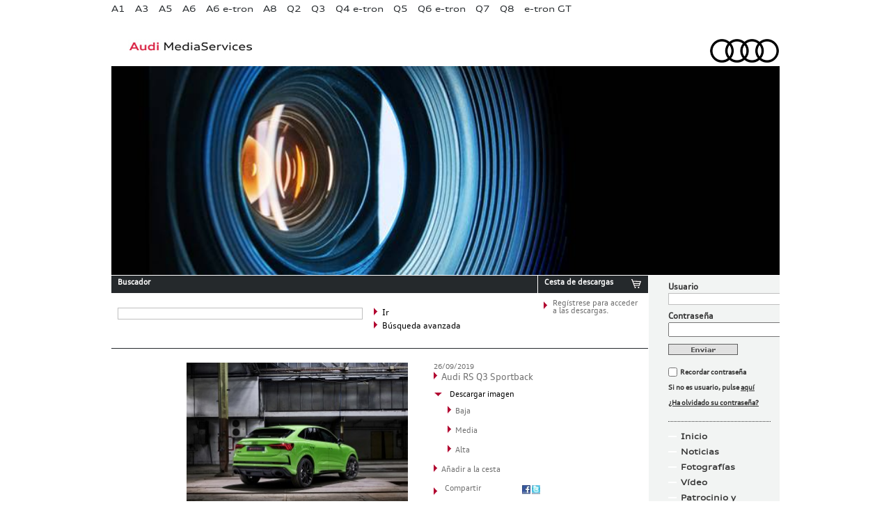

--- FILE ---
content_type: text/html; charset=UTF-8
request_url: http://prensa.audi.es/2019/09/26/nuevo-audi-rs-q3-sportback/audi-rs-q3-sportback-46/
body_size: 7659
content:
<!DOCTYPE html>
<!--[if IE 6]>
<html id="ie6" >
<![endif]-->
<!--[if IE 7]>
<html id="ie7" >
<![endif]-->
<!--[if IE 8]>
<html id="ie8" >
<![endif]-->
<!--[if !(IE 6) | !(IE 7) | !(IE 8)  ]><!-->
<html dir="ltr" lang="es-ES">
<!--<![endif]-->
<head>
<meta charset="UTF-8" />
<meta name="viewport" content="width=device-width" />
<link rel="shortcut icon" href="http://prensa.audi.es/favicon.ico" />
<title>Audi RS Q3 Sportback | Audi MediaServices España</title>
<link rel="profile" href="http://gmpg.org/xfn/11" />
<!--link href="/css/registro.css" rel="stylesheet" type="text/css" /-->
<link rel="stylesheet" type="text/css" media="all" href="http://prensa.audi.es/wp-content/themes/audi_press/style.css" />
<link rel="pingback" href="http://prensa.audi.es/xmlrpc.php" />
<!--[if lt IE 9]>
<script src="/js/html5.js" type="text/javascript"></script>
<![endif]-->


<script type="text/javascript" charset="utf-8">var p_path = "http://prensa.audi.es/wp-content/themes/audi_press";</script>

<script src="http://prensa.audi.es/wp-content/themes/audi_press/js/jquery-1.7.1.js" type="text/javascript"></script>
<script src="http://prensa.audi.es/wp-content/themes/audi_press/js/principal.js" type="text/javascript"></script> 
<link rel="alternate" type="application/rss+xml" title="Audi MediaServices España &raquo; Feed" href="http://prensa.audi.es/feed/" />
<link rel="alternate" type="application/rss+xml" title="Audi MediaServices España &raquo; RSS de los comentarios" href="http://prensa.audi.es/comments/feed/" />
<link rel="alternate" type="application/rss+xml" title="Audi MediaServices España &raquo; Audi RS Q3 Sportback RSS de los comentarios" href="http://prensa.audi.es/2019/09/26/nuevo-audi-rs-q3-sportback/audi-rs-q3-sportback-46/feed/" />
<script type='text/javascript' src='http://prensa.audi.es/wp-includes/js/comment-reply.js?ver=20090102'></script>
<link rel="EditURI" type="application/rsd+xml" title="RSD" href="http://prensa.audi.es/xmlrpc.php?rsd" />
<link rel="wlwmanifest" type="application/wlwmanifest+xml" href="http://prensa.audi.es/wp-includes/wlwmanifest.xml" /> 
<link rel='canonical' href='http://prensa.audi.es/2019/09/26/nuevo-audi-rs-q3-sportback/audi-rs-q3-sportback-46/' />
	<style type="text/css">.recentcomments a{display:inline !important;padding:0 !important;margin:0 !important;}</style>

<script src="http://prensa.audi.es/wp-content/themes/audi_press/js/jquery-1.7.1.js" type="text/javascript"></script>
<script src="http://prensa.audi.es/wp-content/themes/audi_press/js/comun.js" type="text/javascript"></script>
<script type="text/javascript" charset="utf-8"> 
$(document).ready(function() { 
	miraElementosEnCarrito(p_path);
});
</script>

</head>

<body class="attachment single single-attachment postid-110640 attachmentid-110640 attachment-jpeg singular two-column right-sidebar">
<script type="text/javascript">

  var _gaq = _gaq || [];
  _gaq.push(['_setAccount', 'UA-36166519-1']);
  _gaq.push(['_setDomainName', 'audi.es']);
  _gaq.push(['_trackPageview']);

  (function() {
    var ga = document.createElement('script'); ga.type = 'text/javascript'; ga.async = true;
    ga.src = ('https:' == document.location.protocol ? 'https://ssl' : 'http://www') + '.google-analytics.com/ga.js';
    var s = document.getElementsByTagName('script')[0]; s.parentNode.insertBefore(ga, s);
  })();

</script><div class="layer"></div>
<div class="alerta">
	<div class="topRadius"></div>
	<div class="logoAlert"><img src="http://prensa.audi.es/wp-content/themes/audi_press/img/logoAlert.png" alt="Audi MediaServices"/></div>
	<div class="alertText"></div>
	<div class="bottomRadius"></div>
</div>

	<div class="wrapper">
		
      <div class="header">
		<!-- INICIO NAVEGACION GLOBAL -->
<div class="navbar_menu left">
	<ul id="sddm">
						<li>
				<a href="#" onClick="enviarForm('http://prensa.audi.es/wp-content/themes/audi_press/modelo_no_registrado.php'); return false;">A1</a>					<div id="m1" onmouseover="mcancelclosetime()" onmouseout="mclosetime()">
														<a href="http://prensa.audi.es/?p=104757">Audi A1 Sportback</a>
								 
					</div>
									</li>
								<li>
				<a href="#" onClick="enviarForm('http://prensa.audi.es/wp-content/themes/audi_press/modelo_no_registrado.php'); return false;">A3</a>					<div id="m2" onmouseover="mcancelclosetime()" onmouseout="mclosetime()">
														<a href="http://prensa.audi.es/?p=113884">Audi A3 Sportback</a>
																<a href="http://prensa.audi.es/?p=114714">Audi A3 Sedan</a>
																<a href="http://prensa.audi.es/?p=137545">Audi A3 allstreet</a>
																<a href="http://prensa.audi.es/?p=117968">Audi S3 Sportback</a>
																<a href="http://prensa.audi.es/?p=117969">Audi S3 Sedan</a>
																<a href="http://prensa.audi.es/?p=122726">Audi RS 3 Sportback</a>
																<a href="http://prensa.audi.es/?p=122732">Audi RS 3 Sedan</a>
																<a href="http://prensa.audi.es/?p=116969">Audi A3 TFSIe</a>
																<a href="http://prensa.audi.es/?p=141536">Audi A3 allstreet TFSIe</a>
								 
					</div>
									</li>
								<li>
				<a href="#" onClick="enviarForm('http://prensa.audi.es/wp-content/themes/audi_press/modelo_no_registrado.php'); return false;">A5</a>					<div id="m4" onmouseover="mcancelclosetime()" onmouseout="mclosetime()">
														<a href="http://prensa.audi.es/?p=140088">Audi A5</a>
																<a href="http://prensa.audi.es/?p=140102">Audi A5 Avant</a>
																<a href="http://prensa.audi.es/?p=140104">Audi S5</a>
																<a href="http://prensa.audi.es/?p=140106">Audi S5 Avant</a>
																<a href="http://prensa.audi.es/?p=113237">Audi RS 5 Sportback</a>
																<a href="http://prensa.audi.es/?p=113238">Audi RS 5 Coupé</a>
																<a href="http://prensa.audi.es/?p=142943">Audi A5 e-hybrid</a>
								 
					</div>
									</li>
								<li>
				<a href="#" onClick="enviarForm('http://prensa.audi.es/wp-content/themes/audi_press/modelo_no_registrado.php'); return false;">A6</a>					<div id="m6" onmouseover="mcancelclosetime()" onmouseout="mclosetime()">
														<a href="http://prensa.audi.es/?p=142716">Nuevo A6</a>
																<a href="http://prensa.audi.es/?p=142438">Nuevo A6 Avant</a>
																<a href="http://prensa.audi.es/?p=143160">Nuevo A6 e-hybrid</a>
																<a href="http://prensa.audi.es/?p=109779">RS 6 Avant</a>
								 
					</div>
									</li>
								<li>
				<a href="#" onClick="enviarForm('http://prensa.audi.es/wp-content/themes/audi_press/modelo_no_registrado.php'); return false;">A6 e-tron</a>					<div id="m7" onmouseover="mcancelclosetime()" onmouseout="mclosetime()">
														<a href="http://prensa.audi.es/?p=140959">Audi A6 Sportback e-tron</a>
																<a href="http://prensa.audi.es/?p=140963">Audi A6 Avant e-tron</a>
																<a href="http://prensa.audi.es/?p=140965">Audi S6 Sportback e-tron</a>
																<a href="http://prensa.audi.es/?p=140968">Audi S6 Avant e-tron</a>
								 
					</div>
									</li>
								<li>
				<a href="#" onClick="enviarForm('http://prensa.audi.es/wp-content/themes/audi_press/modelo_no_registrado.php'); return false;">A8</a>					<div id="m9" onmouseover="mcancelclosetime()" onmouseout="mclosetime()">
														<a href="http://prensa.audi.es/?p=126119">Audi A8</a>
																<a href="http://prensa.audi.es/?p=126146">Audi A8  L</a>
																<a href="http://prensa.audi.es/?p=126348">Audi S8</a>
																<a href="http://prensa.audi.es/?p=126171">Audi A8 TFSIe </a>
								 
					</div>
									</li>
								<li>
				<a href="#" onClick="enviarForm('http://prensa.audi.es/wp-content/themes/audi_press/modelo_no_registrado.php'); return false;">Q2</a>					<div id="m11" onmouseover="mcancelclosetime()" onmouseout="mclosetime()">
														<a href="http://prensa.audi.es/?p=116564">Audi Q2</a>
																<a href="http://prensa.audi.es/?p=118385">Audi SQ2</a>
								 
					</div>
									</li>
								<li>
				<a href="#" onClick="enviarForm('http://prensa.audi.es/wp-content/themes/audi_press/modelo_no_registrado.php'); return false;">Q3</a>					<div id="m12" onmouseover="mcancelclosetime()" onmouseout="mclosetime()">
														<a href="http://prensa.audi.es/?p=143639">Audi Q3</a>
																<a href="http://prensa.audi.es/?p=143901">Audi Q3 e-hybrid</a>
																<a href="http://prensa.audi.es/?p=143904">Audi Q3 Sportback</a>
																<a href="http://prensa.audi.es/?p=143906">Audi Q3 Sportback e-hybrid</a>
								 
					</div>
									</li>
								<li>
				<a href="#" onClick="enviarForm('http://prensa.audi.es/wp-content/themes/audi_press/modelo_no_registrado.php'); return false;">Q4 e-tron</a>					<div id="m13" onmouseover="mcancelclosetime()" onmouseout="mclosetime()">
														<a href="http://prensa.audi.es/?p=120726">Audi Q4 e-tron</a>
																<a href="http://prensa.audi.es/?p=121345">Audi Q4 Sportback e-tron</a>
								 
					</div>
									</li>
								<li>
				<a href="#" onClick="enviarForm('http://prensa.audi.es/wp-content/themes/audi_press/modelo_no_registrado.php'); return false;">Q5</a>					<div id="m14" onmouseover="mcancelclosetime()" onmouseout="mclosetime()">
														<a href="http://prensa.audi.es/?p=140808">Audi Q5</a>
																<a href="http://prensa.audi.es/?p=141799">Audi Q5 Sportback</a>
																<a href="http://prensa.audi.es/?p=140837">Audi SQ5</a>
																<a href="http://prensa.audi.es/?p=142287">Audi SQ5 Sportback</a>
																<a href="http://prensa.audi.es/?p=143557">Audi Q5 e-hybrid</a>
																<a href="http://prensa.audi.es/?p=143563">Audi Q5 Sportback e-hybrid</a>
								 
					</div>
									</li>
								<li>
				<a href="#" onClick="enviarForm('http://prensa.audi.es/wp-content/themes/audi_press/modelo_no_registrado.php'); return false;">Q6 e-tron</a>					<div id="m15" onmouseover="mcancelclosetime()" onmouseout="mclosetime()">
														<a href="http://prensa.audi.es/?p=137148">Audi Q6 e-tron</a>
																<a href="http://prensa.audi.es/?p=141629">Audi Q6 Sportback e-tron</a>
																<a href="http://prensa.audi.es/?p=137157">Audi SQ6 e-tron</a>
																<a href="http://prensa.audi.es/?p=141639">Audi SQ6 Sportback e-tron</a>
								 
					</div>
									</li>
								<li>
				<a href="#" onClick="enviarForm('http://prensa.audi.es/wp-content/themes/audi_press/modelo_no_registrado.php'); return false;">Q7</a>					<div id="m16" onmouseover="mcancelclosetime()" onmouseout="mclosetime()">
														<a href="/2019/07/31/nuevo-audi-q7-5/">Audi Q7</a>
																<a href="2019/07/31/nuevo-audi-sq7-2/">Audi SQ7</a>
																<a href="http://prensa.audi.es/?p=114996">Audi Q7 TFSIe</a>
								 
					</div>
									</li>
								<li>
				<a href="#" onClick="enviarForm('http://prensa.audi.es/wp-content/themes/audi_press/modelo_no_registrado.php'); return false;">Q8</a>					<div id="m17" onmouseover="mcancelclosetime()" onmouseout="mclosetime()">
														<a href="http://prensa.audi.es/?p=108086">Audi SQ8 </a>
																<a href="http://prensa.audi.es/?p=111735">Audi RS Q8</a>
																<a href="http://prensa.audi.es/?p=117644">Audi Q8 TFSIe</a>
								 
					</div>
									</li>
								<li>
				<a href="#" onClick="enviarForm('http://prensa.audi.es/wp-content/themes/audi_press/modelo_no_registrado.php'); return false;">e-tron GT</a>					<div id="m19" onmouseover="mcancelclosetime()" onmouseout="mclosetime()">
														<a href="http://prensa.audi.es/?p=119711">Nuevo Audi e-tron GT</a>
																<a href="http://prensa.audi.es/?p=120107">Nuevo Audi RS e-tron GT</a>
								 
					</div>
									</li>
						
									
			</ul>
</div>

<!-- FIN NAVEGACION GLOBAL -->        <div class="left header_title"><a href="http://prensa.audi.es"><img src="http://prensa.audi.es/wp-content/themes/audi_press/img/audi_media_services.jpg" width="180" height="19" alt="Audi MediaServices" title="Audi MediaServices" /></a></div>
        <div class=" right header_logo"><a href="http://prensa.audi.es"><img src="http://prensa.audi.es/wp-content/themes/audi_press/img/audi_logo.png" width="276" height="41" alt="Audi MediaServices" title="Audi MediaServices" /></a></div>

      </div>

<div class="destacado">
	<div class="media head"> 

		<img src="http://prensa.audi.es/wp-content/themes/audi_press/img_cabecera/fotografias.jpg" width="960" height="300" alt="Home" title="Home" /></div> 

</div>

<div class="content_wrapper left">
	<div class="content">

		<script language="JavaScript" type="text/javascript">
<!--
function ss_send(){  
	var sea = $("#s").val();
	var qst = '/?s='+sea; 
	if($("#noticias").is(':checked')) {  qst = qst + '&cat=1'; }
	else{ qst = qst + '&cat=0'; }
	if($("#dossieres").is(':checked')) {  qst = qst + ',147'; }
	if($("#fichas").is(':checked')) {  qst = qst + ',466'; }
	if($("#fichas2").is(':checked')) {  qst = qst + ',467'; }
	if($("#fotos").is(':checked')) {  qst = qst + ',5'; }
	if($("#videos").is(':checked')) {  qst = qst + ',8'; }
	if($("#precios").is(':checked')) {  qst = qst + ',468'; }  

	location.href=qst;

	//	formulario = document.forms["s_search"]; 
	//	formulario.submit();
} 
-->
</script> 


<!-- INCIIO DEL BUSCADOR -->
<div class="search_downloads">
	<div class="left search">
		<div class="top_25292C">
			<div class="left">
				<h4 class="tleft colorfff h4title_small">Buscador</h4>
			</div>
			<div class="right imgtitle"><!--a href="#"><img src="/img/ico_info.jpg" width="15" height="15" alt="info" /></a--></div>
			<div class="clear"></div>
		</div>
		<div class="search_form_box">


			<form action="/" id="s_search" method="get"> 
				<div class="left input_box tleft">
					<input type="text" value="" name="s" id="s" />
				</div>
				<div class="left buttons_box">
					<div class="left arrow_search"><a href="javascript:ss_send()"><img  class="left" src="http://prensa.audi.es/wp-content/themes/audi_press/img/flechita.png" width="6" height="13" alt=""/>
						<p class="tleft fsize12 text_search">Ir</p>
					</a></div>
					<div class="clear"></div>
					<div class="left arrow_search displayOn"><a href="#" onclick="advancedOn(); return false;"><img  class="left" src="http://prensa.audi.es/wp-content/themes/audi_press/img/flechita.png" width="6" height="13" alt=""/>
						<p class="tleft fsize12 text_search">Búsqueda avanzada</p>
					</a></div>
					<div class="left arrow_search displayOff"><a href="#" onclick="advancedOff(); return false;"><img class="left ptop5" src="http://prensa.audi.es/wp-content/themes/audi_press/img/flechita_abajo.png" width="13" height="6" alt=""/>
						<p class="tleft fsize12 text_search">Búsqueda avanzada</p>
					</a></div>
					<div class="clear"></div>
				</div>
				<div class="clear"></div>
				
				<!-- INICIO BUSQUEDA AVANZADA -->
				<div class="advanced">
				
					<ul class="advSearch">
						<li class="adv_fecha">
							<select id="fecha">
								<option value="0" selected="selected">Seleccionar fecha</option>
								<option value="2012">2012</option>
								<option value="2011">2011</option>
								<option value="2010">2010</option>
								<option value="2009">2009</option>
								<option value="2008">2008</option>
								<option value="2007">2007</option>
								<option value="2006">2006</option>
								<option value="2005">2005</option>
								<option value="2004">2004</option>
								<option value="2003">2003</option>
								<option value="2002">2002</option>
								<option value="2001">2001</option>
								<option value="2000">2000</option>
								<option value="1999">1999</option>
							</select>
						</li>
						<li>
							<label for="noticias">
							<input type="checkbox" name="noticias" id="noticias" value="1">
							Noticias</label> 
						</li> 
							<li>
								<label for="fotos">
								<input type="checkbox" name="fotos" id="fotos" value="5">
								Fotografías</label>	
							</li>
						
												
					</ul>
				</div> 
								<!-- FIN BUSQUEDA AVANZADA -->
			</form>
		</div>
	</div>
	<div class="right downloads">
		<div class="top_25292C">
			<div class="left">
				<h4 class="tleft colorfff h4title_small">Cesta de descargas</h4>
			</div>
			<div class="right imgtitle"><a href="#"><img src="http://prensa.audi.es/wp-content/themes/audi_press/img/ico_carrito.jpg" width="15" height="15" alt="info" /></a></div>
			<div class="clear"></div>
		</div>
		<div class="download_box">

			<div class="msj_box">
				<div class="left arrow_downloads"><img src="http://prensa.audi.es/wp-content/themes/audi_press/img/flechita.png" width="6" height="13" alt=""/></div>
				<div class="left text_downloads" id="d_box">  
					<p class="tleft fsize12 mess"><a href="#"></a></p>
				</div>
			</div><!-- fin .msj_box -->


			  
			<div class="clear">

			</div>
		</div>
	</div>
	<div class="clear"></div>
</div>


<!-- FIN DEL BUSCADOR -->




		<div class="fotografias_content">


			<div class="content_border_top mrbot20"></div>
			<div class="fotografias_detalle">
				<div class="left detalle_image">
					<a href="" title="Audi RS Q3 Sportback" rel="attachment"><img width="320" height="239" src="http://prensa.audi.es/wp-content/uploads/2019/09/A1913147_medium-320x239.jpg" class="attachment-medium" alt="Audi RS Q3 Sportback" title="Audi RS Q3 Sportback" /></a>
			</div>


			


			<div class="right detalle_details">
				<p class="fsize10 tleft color6f6f6f">	26/09/2019</p> 
				<p class="tleft color6f6f6f"><img src="/wp-content/themes/audi_press/img/flechita.png" width="6" height="13" alt="">Audi RS Q3 Sportback</p>
				<!-- <p class="tleft extension"></p> -->
				<div class="ptop10">
					<div class="left ptop2"><img src="/wp-content/themes/audi_press/img/flechita_abajo.png" width="13" height="6" alt=""></div>
					<div class="left">
						<p class="tleft fsize10 pleft5 descargar_imagen_negro">Descargar imagen</p>
					</div>
					<div class="clear"></div>
				</div>

				

				<div class="ptop2 mrleft20">
					<div class="left"><img src="/wp-content/themes/audi_press/img/flechita.png" width="6" height="13" alt=""> 
						<p class="descargar_imagen_negro"><a href="http://prensa.audi.es/wp-content/uploads/2019/09/A1913147_medium-320x239.jpg" target="_blank">Baja</a></p>					</div>
					<div class="clear"></div>
				</div>


				<div class="ptop3 mrleft20">
					<div class="left "><img src="/wp-content/themes/audi_press/img/flechita.png" width="6" height="13" alt=""> 
						<p class="descargar_imagen_negro"><a href="http://prensa.audi.es/wp-content/uploads/2019/09/A1913147_medium-960x719.jpg" target="_blank">Media</a></p>					</div>
					<div class="clear"></div>
				</div>

				<div class="ptop3 mrleft20">
					<div class="left "><img src="/wp-content/themes/audi_press/img/flechita.png" width="6" height="13" alt=""> 
						<p class="descargar_imagen_negro"><a href="http://prensa.audi.es/wp-content/uploads/2019/09/A1913147_medium.jpg" target="_blank">Alta</a></p>
					</div>
					<div class="clear"></div>
				</div>


				<div class="ptop3">
					<div class="left"><img src="/wp-content/themes/audi_press/img/flechita.png" width="6" height="13" alt=""> 
						<p class="descargar_imagen_negro"><a href="#" onClick="anadeCarrito('http://prensa.audi.es/wp-content/themes/audi_press', 'http://prensa.audi.es/wp-content/uploads/2019/09/A1913147_medium.jpg', 'jpg',  '110640');">Añadir a la cesta</a></p>


					</div>
					<div class="clear"></div>
				</div>
				<div class="ptop6">
					<div class="left ptop2"><img src="/wp-content/themes/audi_press/img/flechita.png" width="6" height="13" alt=""></div>
					<div class="left mright10">
						<p class="tleft fsize10 pleft5 descargar_imagen_negro"><a href="#">Compartir</a></p>
					</div>
					<div class="left iconrrss"><a href="https://www.facebook.com/sharer.php?u=http://prensa.audi.es/2019/09/26/nuevo-audi-rs-q3-sportback/audi-rs-q3-sportback-46/&t=Audi RS Q3 Sportback" target="_blank"><img src="/wp-content/themes/audi_press/img/ico_fcbk.jpg" width="12" height="13" alt="facebook"></a></div>
					<div class="left iconrrss"><a href="http://twitter.com/home?status=Audi RS Q3 Sportback - http://prensa.audi.es/2019/09/26/nuevo-audi-rs-q3-sportback/audi-rs-q3-sportback-46/" target="_blank"><img src="/wp-content/themes/audi_press/img/ico_tw.jpg" width="12" height="13" alt="twitter"></a></div>
					<!--div class="left iconrrss"><a href="feed/"><img src="/wp-content/themes/audi_press/img/ico_rrss.jpg" width="12" height="13" alt="RR.SS."></a></div-->
					<div class="clear"></div>


				</div>
				<div class="clear"></div>
			</div>
		</div>
		<div class="clear"></div>
	</div> 


	<div class="fotografias_content">

		<h2 class="headgaleria" style="display:none;">Nuevo Audi RS Q3 Sportback</h2>
		<div class="cintillo imagenes">
			<h6>Imágenes de</h6> 
		</div><!-- fin .cintillo --> 

		<div class="fotografias_contenedor_miniaturas">
			<div class="menu_galeria"> 	
				<div class="navnav"></div>
				
		<style type='text/css'>
			#gallery-1 {
				margin: auto;
			}
			#gallery-1 .gallery-item {
				float: left;
				margin-top: 10px;
				text-align: center;
				width: 20%;
			}
			#gallery-1 img {
				border: 2px solid #cfcfcf;
			}
			#gallery-1 .gallery-caption {
				margin-left: 0;
			}
		</style>
		<!-- see gallery_shortcode() in wp-includes/media.php -->
		<div id='gallery-1' class='gallery galleryid-110566 gallery-columns-5 gallery-size-thumbnail'><div class='gallery-item'>
			<dt class='gallery-icon'>
				<a href='http://prensa.audi.es/2019/09/26/nuevo-audi-rs-q3-sportback/audi-rs-q3-sportback/' title='Audi RS Q3 Sportback'><img width="115" height="86" src="http://prensa.audi.es/wp-content/uploads/2019/09/A1913122_medium-115x86.jpg" class="attachment-thumbnail" alt="Audi RS Q3 Sportback" title="Audi RS Q3 Sportback" /></a>
			</dt></div><div class='gallery-item'>
			<dt class='gallery-icon'>
				<a href='http://prensa.audi.es/2019/09/26/nuevo-audi-rs-q3-sportback/audi-rs-q3-sportback-2/' title='Audi RS Q3 Sportback'><img width="115" height="86" src="http://prensa.audi.es/wp-content/uploads/2019/09/A1913124_medium-115x86.jpg" class="attachment-thumbnail" alt="Audi RS Q3 Sportback" title="Audi RS Q3 Sportback" /></a>
			</dt></div><div class='gallery-item'>
			<dt class='gallery-icon'>
				<a href='http://prensa.audi.es/2019/09/26/nuevo-audi-rs-q3-sportback/audi-rs-q3-sportback-3/' title='Audi RS Q3 Sportback'><img width="115" height="86" src="http://prensa.audi.es/wp-content/uploads/2019/09/A1913125_medium-115x86.jpg" class="attachment-thumbnail" alt="Audi RS Q3 Sportback" title="Audi RS Q3 Sportback" /></a>
			</dt></div><div class='gallery-item'>
			<dt class='gallery-icon'>
				<a href='http://prensa.audi.es/2019/09/26/nuevo-audi-rs-q3-sportback/audi-rs-q3-sportback-4/' title='Audi RS Q3 Sportback'><img width="115" height="86" src="http://prensa.audi.es/wp-content/uploads/2019/09/A1913126_medium-115x86.jpg" class="attachment-thumbnail" alt="Audi RS Q3 Sportback" title="Audi RS Q3 Sportback" /></a>
			</dt></div><div class='gallery-item'>
			<dt class='gallery-icon'>
				<a href='http://prensa.audi.es/2019/09/26/nuevo-audi-rs-q3-sportback/audi-rs-q3-sportback-5/' title='Audi RS Q3 Sportback'><img width="115" height="86" src="http://prensa.audi.es/wp-content/uploads/2019/09/A1913118_medium-115x86.jpg" class="attachment-thumbnail" alt="Audi RS Q3 Sportback" title="Audi RS Q3 Sportback" /></a>
			</dt></div><br style="clear: both" /><div class='gallery-item'>
			<dt class='gallery-icon'>
				<a href='http://prensa.audi.es/2019/09/26/nuevo-audi-rs-q3-sportback/audi-rs-q3-sportback-6/' title='Audi RS Q3 Sportback'><img width="115" height="86" src="http://prensa.audi.es/wp-content/uploads/2019/09/A1913119_medium-115x86.jpg" class="attachment-thumbnail" alt="Audi RS Q3 Sportback" title="Audi RS Q3 Sportback" /></a>
			</dt></div><div class='gallery-item'>
			<dt class='gallery-icon'>
				<a href='http://prensa.audi.es/2019/09/26/nuevo-audi-rs-q3-sportback/audi-rs-q3-sportback-7/' title='Audi RS Q3 Sportback'><img width="115" height="86" src="http://prensa.audi.es/wp-content/uploads/2019/09/A1913120_medium-115x86.jpg" class="attachment-thumbnail" alt="Audi RS Q3 Sportback" title="Audi RS Q3 Sportback" /></a>
			</dt></div><div class='gallery-item'>
			<dt class='gallery-icon'>
				<a href='http://prensa.audi.es/2019/09/26/nuevo-audi-rs-q3-sportback/audi-rs-q3-sportback-8/' title='Audi RS Q3 Sportback'><img width="115" height="86" src="http://prensa.audi.es/wp-content/uploads/2019/09/A1913121_medium-115x86.jpg" class="attachment-thumbnail" alt="Audi RS Q3 Sportback" title="Audi RS Q3 Sportback" /></a>
			</dt></div><div class='gallery-item'>
			<dt class='gallery-icon'>
				<a href='http://prensa.audi.es/2019/09/26/nuevo-audi-rs-q3-sportback/audi-rs-q3-sportback-9/' title='Audi RS Q3 Sportback'><img width="115" height="76" src="http://prensa.audi.es/wp-content/uploads/2019/09/A1913101_medium-115x76.jpg" class="attachment-thumbnail" alt="Audi RS Q3 Sportback" title="Audi RS Q3 Sportback" /></a>
			</dt></div><div class='gallery-item'>
			<dt class='gallery-icon'>
				<a href='http://prensa.audi.es/2019/09/26/nuevo-audi-rs-q3-sportback/audi-rs-q3-sportback-10/' title='Audi RS Q3 Sportback'><img width="115" height="76" src="http://prensa.audi.es/wp-content/uploads/2019/09/A1913102_medium-115x76.jpg" class="attachment-thumbnail" alt="Audi RS Q3 Sportback" title="Audi RS Q3 Sportback" /></a>
			</dt></div><br style="clear: both" /><div class='gallery-item'>
			<dt class='gallery-icon'>
				<a href='http://prensa.audi.es/2019/09/26/nuevo-audi-rs-q3-sportback/audi-rs-q3-sportback-11/' title='Audi RS Q3 Sportback'><img width="115" height="76" src="http://prensa.audi.es/wp-content/uploads/2019/09/A1913103_medium-115x76.jpg" class="attachment-thumbnail" alt="Audi RS Q3 Sportback" title="Audi RS Q3 Sportback" /></a>
			</dt></div><div class='gallery-item'>
			<dt class='gallery-icon'>
				<a href='http://prensa.audi.es/2019/09/26/nuevo-audi-rs-q3-sportback/audi-rs-q3-sportback-12/' title='Audi RS Q3 Sportback'><img width="115" height="76" src="http://prensa.audi.es/wp-content/uploads/2019/09/A1913104_medium-115x76.jpg" class="attachment-thumbnail" alt="Audi RS Q3 Sportback" title="Audi RS Q3 Sportback" /></a>
			</dt></div><div class='gallery-item'>
			<dt class='gallery-icon'>
				<a href='http://prensa.audi.es/2019/09/26/nuevo-audi-rs-q3-sportback/audi-rs-q3-sportback-13/' title='Audi RS Q3 Sportback'><img width="115" height="76" src="http://prensa.audi.es/wp-content/uploads/2019/09/A1913105_medium-115x76.jpg" class="attachment-thumbnail" alt="Audi RS Q3 Sportback" title="Audi RS Q3 Sportback" /></a>
			</dt></div><div class='gallery-item'>
			<dt class='gallery-icon'>
				<a href='http://prensa.audi.es/2019/09/26/nuevo-audi-rs-q3-sportback/audi-rs-q3-sportback-14/' title='Audi RS Q3 Sportback'><img width="115" height="76" src="http://prensa.audi.es/wp-content/uploads/2019/09/A1913106_medium-115x76.jpg" class="attachment-thumbnail" alt="Audi RS Q3 Sportback" title="Audi RS Q3 Sportback" /></a>
			</dt></div><div class='gallery-item'>
			<dt class='gallery-icon'>
				<a href='http://prensa.audi.es/2019/09/26/nuevo-audi-rs-q3-sportback/audi-rs-q3-sportback-15/' title='Audi RS Q3 Sportback'><img width="115" height="76" src="http://prensa.audi.es/wp-content/uploads/2019/09/A1913107_medium-115x76.jpg" class="attachment-thumbnail" alt="Audi RS Q3 Sportback" title="Audi RS Q3 Sportback" /></a>
			</dt></div><br style="clear: both" /><div class='gallery-item'>
			<dt class='gallery-icon'>
				<a href='http://prensa.audi.es/2019/09/26/nuevo-audi-rs-q3-sportback/audi-rs-q3-sportback-16/' title='Audi RS Q3 Sportback'><img width="115" height="76" src="http://prensa.audi.es/wp-content/uploads/2019/09/A1913108_medium-115x76.jpg" class="attachment-thumbnail" alt="Audi RS Q3 Sportback" title="Audi RS Q3 Sportback" /></a>
			</dt></div><div class='gallery-item'>
			<dt class='gallery-icon'>
				<a href='http://prensa.audi.es/2019/09/26/nuevo-audi-rs-q3-sportback/audi-rs-q3-sportback-17/' title='Audi RS Q3 Sportback'><img width="115" height="86" src="http://prensa.audi.es/wp-content/uploads/2019/09/A1913109_medium-115x86.jpg" class="attachment-thumbnail" alt="Audi RS Q3 Sportback" title="Audi RS Q3 Sportback" /></a>
			</dt></div><div class='gallery-item'>
			<dt class='gallery-icon'>
				<a href='http://prensa.audi.es/2019/09/26/nuevo-audi-rs-q3-sportback/audi-rs-q3-sportback-18/' title='Audi RS Q3 Sportback'><img width="115" height="86" src="http://prensa.audi.es/wp-content/uploads/2019/09/A1913110_medium-115x86.jpg" class="attachment-thumbnail" alt="Audi RS Q3 Sportback" title="Audi RS Q3 Sportback" /></a>
			</dt></div><div class='gallery-item'>
			<dt class='gallery-icon'>
				<a href='http://prensa.audi.es/2019/09/26/nuevo-audi-rs-q3-sportback/audi-rs-q3-sportback-19/' title='Audi RS Q3 Sportback'><img width="115" height="86" src="http://prensa.audi.es/wp-content/uploads/2019/09/A1913111_medium-115x86.jpg" class="attachment-thumbnail" alt="Audi RS Q3 Sportback" title="Audi RS Q3 Sportback" /></a>
			</dt></div><div class='gallery-item'>
			<dt class='gallery-icon'>
				<a href='http://prensa.audi.es/2019/09/26/nuevo-audi-rs-q3-sportback/audi-rs-q3-sportback-20/' title='Audi RS Q3 Sportback'><img width="115" height="86" src="http://prensa.audi.es/wp-content/uploads/2019/09/A1913112_medium-115x86.jpg" class="attachment-thumbnail" alt="Audi RS Q3 Sportback" title="Audi RS Q3 Sportback" /></a>
			</dt></div><br style="clear: both" /><div class='gallery-item'>
			<dt class='gallery-icon'>
				<a href='http://prensa.audi.es/2019/09/26/nuevo-audi-rs-q3-sportback/audi-rs-q3-sportback-21/' title='Audi RS Q3 Sportback'><img width="115" height="86" src="http://prensa.audi.es/wp-content/uploads/2019/09/A1913113_medium-115x86.jpg" class="attachment-thumbnail" alt="Audi RS Q3 Sportback" title="Audi RS Q3 Sportback" /></a>
			</dt></div><div class='gallery-item'>
			<dt class='gallery-icon'>
				<a href='http://prensa.audi.es/2019/09/26/nuevo-audi-rs-q3-sportback/audi-rs-q3-sportback-22/' title='Audi RS Q3 Sportback'><img width="115" height="86" src="http://prensa.audi.es/wp-content/uploads/2019/09/A1913114_medium-115x86.jpg" class="attachment-thumbnail" alt="Audi RS Q3 Sportback" title="Audi RS Q3 Sportback" /></a>
			</dt></div><div class='gallery-item'>
			<dt class='gallery-icon'>
				<a href='http://prensa.audi.es/2019/09/26/nuevo-audi-rs-q3-sportback/audi-rs-q3-sportback-23/' title='Audi RS Q3 Sportback'><img width="115" height="86" src="http://prensa.audi.es/wp-content/uploads/2019/09/A1913115_medium-115x86.jpg" class="attachment-thumbnail" alt="Audi RS Q3 Sportback" title="Audi RS Q3 Sportback" /></a>
			</dt></div><div class='gallery-item'>
			<dt class='gallery-icon'>
				<a href='http://prensa.audi.es/2019/09/26/nuevo-audi-rs-q3-sportback/audi-rs-q3-sportback-24/' title='Audi RS Q3 Sportback'><img width="115" height="86" src="http://prensa.audi.es/wp-content/uploads/2019/09/A1913116_medium-115x86.jpg" class="attachment-thumbnail" alt="Audi RS Q3 Sportback" title="Audi RS Q3 Sportback" /></a>
			</dt></div><div class='gallery-item'>
			<dt class='gallery-icon'>
				<a href='http://prensa.audi.es/2019/09/26/nuevo-audi-rs-q3-sportback/audi-rs-q3-sportback-25/' title='Audi RS Q3 Sportback'><img width="115" height="86" src="http://prensa.audi.es/wp-content/uploads/2019/09/A1913117_medium-115x86.jpg" class="attachment-thumbnail" alt="Audi RS Q3 Sportback" title="Audi RS Q3 Sportback" /></a>
			</dt></div><br style="clear: both" /><div class='gallery-item'>
			<dt class='gallery-icon'>
				<a href='http://prensa.audi.es/2019/09/26/nuevo-audi-rs-q3-sportback/audi-rs-q3-sportback-26/' title='Audi RS Q3 Sportback'><img width="115" height="86" src="http://prensa.audi.es/wp-content/uploads/2019/09/A1913132_medium-115x86.jpg" class="attachment-thumbnail" alt="Audi RS Q3 Sportback" title="Audi RS Q3 Sportback" /></a>
			</dt></div><div class='gallery-item'>
			<dt class='gallery-icon'>
				<a href='http://prensa.audi.es/2019/09/26/nuevo-audi-rs-q3-sportback/audi-rs-q3-sportback-27/' title='Audi RS Q3 Sportback'><img width="115" height="86" src="http://prensa.audi.es/wp-content/uploads/2019/09/A1913127_medium-115x86.jpg" class="attachment-thumbnail" alt="Audi RS Q3 Sportback" title="Audi RS Q3 Sportback" /></a>
			</dt></div><div class='gallery-item'>
			<dt class='gallery-icon'>
				<a href='http://prensa.audi.es/2019/09/26/nuevo-audi-rs-q3-sportback/audi-rs-q3-sportback-28/' title='Audi RS Q3 Sportback'><img width="115" height="86" src="http://prensa.audi.es/wp-content/uploads/2019/09/A1913128_medium-115x86.jpg" class="attachment-thumbnail" alt="Audi RS Q3 Sportback" title="Audi RS Q3 Sportback" /></a>
			</dt></div><div class='gallery-item'>
			<dt class='gallery-icon'>
				<a href='http://prensa.audi.es/2019/09/26/nuevo-audi-rs-q3-sportback/audi-rs-q3-sportback-29/' title='Audi RS Q3 Sportback'><img width="115" height="86" src="http://prensa.audi.es/wp-content/uploads/2019/09/A1913129_medium-115x86.jpg" class="attachment-thumbnail" alt="Audi RS Q3 Sportback" title="Audi RS Q3 Sportback" /></a>
			</dt></div><div class='gallery-item'>
			<dt class='gallery-icon'>
				<a href='http://prensa.audi.es/2019/09/26/nuevo-audi-rs-q3-sportback/audi-rs-q3-sportback-30/' title='Audi RS Q3 Sportback'><img width="115" height="86" src="http://prensa.audi.es/wp-content/uploads/2019/09/A1913130_medium-115x86.jpg" class="attachment-thumbnail" alt="Audi RS Q3 Sportback" title="Audi RS Q3 Sportback" /></a>
			</dt></div><br style="clear: both" /><div class='gallery-item'>
			<dt class='gallery-icon'>
				<a href='http://prensa.audi.es/2019/09/26/nuevo-audi-rs-q3-sportback/audi-rs-q3-sportback-31/' title='Audi RS Q3 Sportback'><img width="115" height="86" src="http://prensa.audi.es/wp-content/uploads/2019/09/A1913131_medium-115x86.jpg" class="attachment-thumbnail" alt="Audi RS Q3 Sportback" title="Audi RS Q3 Sportback" /></a>
			</dt></div><div class='gallery-item'>
			<dt class='gallery-icon'>
				<a href='http://prensa.audi.es/2019/09/26/nuevo-audi-rs-q3-sportback/audi-rs-q3-sportback-32/' title='Audi RS Q3 Sportback'><img width="115" height="86" src="http://prensa.audi.es/wp-content/uploads/2019/09/A1913140_medium-115x86.jpg" class="attachment-thumbnail" alt="Audi RS Q3 Sportback" title="Audi RS Q3 Sportback" /></a>
			</dt></div><div class='gallery-item'>
			<dt class='gallery-icon'>
				<a href='http://prensa.audi.es/2019/09/26/nuevo-audi-rs-q3-sportback/audi-rs-q3-sportback-33/' title='Audi RS Q3 Sportback'><img width="115" height="86" src="http://prensa.audi.es/wp-content/uploads/2019/09/A1913133_medium-115x86.jpg" class="attachment-thumbnail" alt="Audi RS Q3 Sportback" title="Audi RS Q3 Sportback" /></a>
			</dt></div><div class='gallery-item'>
			<dt class='gallery-icon'>
				<a href='http://prensa.audi.es/2019/09/26/nuevo-audi-rs-q3-sportback/audi-rs-q3-sportback-34/' title='Audi RS Q3 Sportback'><img width="115" height="86" src="http://prensa.audi.es/wp-content/uploads/2019/09/A1913134_medium-115x86.jpg" class="attachment-thumbnail" alt="Audi RS Q3 Sportback" title="Audi RS Q3 Sportback" /></a>
			</dt></div><div class='gallery-item'>
			<dt class='gallery-icon'>
				<a href='http://prensa.audi.es/2019/09/26/nuevo-audi-rs-q3-sportback/audi-rs-q3-sportback-35/' title='Audi RS Q3 Sportback'><img width="115" height="86" src="http://prensa.audi.es/wp-content/uploads/2019/09/A1913135_medium-115x86.jpg" class="attachment-thumbnail" alt="Audi RS Q3 Sportback" title="Audi RS Q3 Sportback" /></a>
			</dt></div><br style="clear: both" /><div class='gallery-item'>
			<dt class='gallery-icon'>
				<a href='http://prensa.audi.es/2019/09/26/nuevo-audi-rs-q3-sportback/audi-rs-q3-sportback-36/' title='Audi RS Q3 Sportback'><img width="115" height="86" src="http://prensa.audi.es/wp-content/uploads/2019/09/A1913136_medium-115x86.jpg" class="attachment-thumbnail" alt="Audi RS Q3 Sportback" title="Audi RS Q3 Sportback" /></a>
			</dt></div><div class='gallery-item'>
			<dt class='gallery-icon'>
				<a href='http://prensa.audi.es/2019/09/26/nuevo-audi-rs-q3-sportback/audi-rs-q3-sportback-37/' title='Audi RS Q3 Sportback'><img width="115" height="86" src="http://prensa.audi.es/wp-content/uploads/2019/09/A1913137_medium-115x86.jpg" class="attachment-thumbnail" alt="Audi RS Q3 Sportback" title="Audi RS Q3 Sportback" /></a>
			</dt></div><div class='gallery-item'>
			<dt class='gallery-icon'>
				<a href='http://prensa.audi.es/2019/09/26/nuevo-audi-rs-q3-sportback/audi-rs-q3-sportback-38/' title='Audi RS Q3 Sportback'><img width="115" height="86" src="http://prensa.audi.es/wp-content/uploads/2019/09/A1913138_medium-115x86.jpg" class="attachment-thumbnail" alt="Audi RS Q3 Sportback" title="Audi RS Q3 Sportback" /></a>
			</dt></div><div class='gallery-item'>
			<dt class='gallery-icon'>
				<a href='http://prensa.audi.es/2019/09/26/nuevo-audi-rs-q3-sportback/audi-rs-q3-sportback-39/' title='Audi RS Q3 Sportback'><img width="115" height="86" src="http://prensa.audi.es/wp-content/uploads/2019/09/A1913139_medium-115x86.jpg" class="attachment-thumbnail" alt="Audi RS Q3 Sportback" title="Audi RS Q3 Sportback" /></a>
			</dt></div><div class='gallery-item'>
			<dt class='gallery-icon'>
				<a href='http://prensa.audi.es/2019/09/26/nuevo-audi-rs-q3-sportback/audi-rs-q3-sportback-40/' title='Audi RS Q3 Sportback'><img width="115" height="86" src="http://prensa.audi.es/wp-content/uploads/2019/09/A1913141_medium-115x86.jpg" class="attachment-thumbnail" alt="Audi RS Q3 Sportback" title="Audi RS Q3 Sportback" /></a>
			</dt></div><br style="clear: both" /><div class='gallery-item'>
			<dt class='gallery-icon'>
				<a href='http://prensa.audi.es/2019/09/26/nuevo-audi-rs-q3-sportback/audi-rs-q3-sportback-41/' title='Audi RS Q3 Sportback'><img width="115" height="86" src="http://prensa.audi.es/wp-content/uploads/2019/09/A1913142_medium-115x86.jpg" class="attachment-thumbnail" alt="Audi RS Q3 Sportback" title="Audi RS Q3 Sportback" /></a>
			</dt></div><div class='gallery-item'>
			<dt class='gallery-icon'>
				<a href='http://prensa.audi.es/2019/09/26/nuevo-audi-rs-q3-sportback/audi-rs-q3-sportback-42/' title='Audi RS Q3 Sportback'><img width="115" height="86" src="http://prensa.audi.es/wp-content/uploads/2019/09/A1913143_medium-115x86.jpg" class="attachment-thumbnail" alt="Audi RS Q3 Sportback" title="Audi RS Q3 Sportback" /></a>
			</dt></div><div class='gallery-item'>
			<dt class='gallery-icon'>
				<a href='http://prensa.audi.es/2019/09/26/nuevo-audi-rs-q3-sportback/audi-rs-q3-sportback-43/' title='Audi RS Q3 Sportback'><img width="115" height="86" src="http://prensa.audi.es/wp-content/uploads/2019/09/A1913144_medium-115x86.jpg" class="attachment-thumbnail" alt="Audi RS Q3 Sportback" title="Audi RS Q3 Sportback" /></a>
			</dt></div><div class='gallery-item'>
			<dt class='gallery-icon'>
				<a href='http://prensa.audi.es/2019/09/26/nuevo-audi-rs-q3-sportback/audi-rs-q3-sportback-44/' title='Audi RS Q3 Sportback'><img width="115" height="86" src="http://prensa.audi.es/wp-content/uploads/2019/09/A1913145_medium-115x86.jpg" class="attachment-thumbnail" alt="Audi RS Q3 Sportback" title="Audi RS Q3 Sportback" /></a>
			</dt></div><div class='gallery-item'>
			<dt class='gallery-icon'>
				<a href='http://prensa.audi.es/2019/09/26/nuevo-audi-rs-q3-sportback/audi-rs-q3-sportback-45/' title='Audi RS Q3 Sportback'><img width="115" height="86" src="http://prensa.audi.es/wp-content/uploads/2019/09/A1913146_medium-115x86.jpg" class="attachment-thumbnail" alt="Audi RS Q3 Sportback" title="Audi RS Q3 Sportback" /></a>
			</dt></div><br style="clear: both" /><div class='gallery-item'>
			<dt class='gallery-icon'>
				<a href='http://prensa.audi.es/2019/09/26/nuevo-audi-rs-q3-sportback/audi-rs-q3-sportback-46/' title='Audi RS Q3 Sportback'><img width="115" height="86" src="http://prensa.audi.es/wp-content/uploads/2019/09/A1913147_medium-115x86.jpg" class="attachment-thumbnail" alt="Audi RS Q3 Sportback" title="Audi RS Q3 Sportback" /></a>
			</dt></div><div class='gallery-item'>
			<dt class='gallery-icon'>
				<a href='http://prensa.audi.es/2019/09/26/nuevo-audi-rs-q3-sportback/audi-rs-q3-sportback-47/' title='Audi RS Q3 Sportback'><img width="115" height="86" src="http://prensa.audi.es/wp-content/uploads/2019/09/A1913148_medium-115x86.jpg" class="attachment-thumbnail" alt="Audi RS Q3 Sportback" title="Audi RS Q3 Sportback" /></a>
			</dt></div><div class='gallery-item'>
			<dt class='gallery-icon'>
				<a href='http://prensa.audi.es/2019/09/26/nuevo-audi-rs-q3-sportback/audi-rs-q3-sportback-48/' title='Audi RS Q3 Sportback'><img width="115" height="81" src="http://prensa.audi.es/wp-content/uploads/2019/09/A1913100_medium-115x81.jpg" class="attachment-thumbnail" alt="Audi RS Q3 Sportback" title="Audi RS Q3 Sportback" /></a>
			</dt></div><div class='gallery-item'>
			<dt class='gallery-icon'>
				<a href='http://prensa.audi.es/2019/09/26/nuevo-audi-rs-q3-sportback/audi-rs-q3-sb/' title='Audi RS Q3 SB'><img width="115" height="81" src="http://prensa.audi.es/wp-content/uploads/2019/09/A1913078_medium-115x81.jpg" class="attachment-thumbnail" alt="Audi RS Q3 SB" title="Audi RS Q3 SB" /></a>
			</dt></div><div class='gallery-item'>
			<dt class='gallery-icon'>
				<a href='http://prensa.audi.es/2019/09/26/nuevo-audi-rs-q3-sportback/audi-rs-q3-sb-2/' title='Audi RS Q3 SB'><img width="115" height="81" src="http://prensa.audi.es/wp-content/uploads/2019/09/A1913079_medium-115x81.jpg" class="attachment-thumbnail" alt="Audi RS Q3 SB" title="Audi RS Q3 SB" /></a>
			</dt></div><br style="clear: both" /><div class='gallery-item'>
			<dt class='gallery-icon'>
				<a href='http://prensa.audi.es/2019/09/26/nuevo-audi-rs-q3-sportback/audi-rs-q3-sb-3/' title='Audi RS Q3 SB'><img width="115" height="81" src="http://prensa.audi.es/wp-content/uploads/2019/09/A1913080_medium-115x81.jpg" class="attachment-thumbnail" alt="Audi RS Q3 SB" title="Audi RS Q3 SB" /></a>
			</dt></div><div class='gallery-item'>
			<dt class='gallery-icon'>
				<a href='http://prensa.audi.es/2019/09/26/nuevo-audi-rs-q3-sportback/audi-rs-q3-sb-4/' title='Audi RS Q3 SB'><img width="115" height="81" src="http://prensa.audi.es/wp-content/uploads/2019/09/A1913081_medium-115x81.jpg" class="attachment-thumbnail" alt="Audi RS Q3 SB" title="Audi RS Q3 SB" /></a>
			</dt></div><div class='gallery-item'>
			<dt class='gallery-icon'>
				<a href='http://prensa.audi.es/2019/09/26/nuevo-audi-rs-q3-sportback/audi-rs-q3-sportback-49/' title='Audi RS Q3 Sportback'><img width="115" height="81" src="http://prensa.audi.es/wp-content/uploads/2019/09/A1913082_medium-115x81.jpg" class="attachment-thumbnail" alt="Audi RS Q3 Sportback" title="Audi RS Q3 Sportback" /></a>
			</dt></div><div class='gallery-item'>
			<dt class='gallery-icon'>
				<a href='http://prensa.audi.es/2019/09/26/nuevo-audi-rs-q3-sportback/audi-rs-q3-sportback-50/' title='Audi RS Q3 Sportback'><img width="115" height="81" src="http://prensa.audi.es/wp-content/uploads/2019/09/A1913083_medium-115x81.jpg" class="attachment-thumbnail" alt="Audi RS Q3 Sportback" title="Audi RS Q3 Sportback" /></a>
			</dt></div><div class='gallery-item'>
			<dt class='gallery-icon'>
				<a href='http://prensa.audi.es/2019/09/26/nuevo-audi-rs-q3-sportback/audi-rs-q3-sportback-51/' title='Audi RS Q3 Sportback'><img width="115" height="162" src="http://prensa.audi.es/wp-content/uploads/2019/09/A1913084_medium-115x162.jpg" class="attachment-thumbnail" alt="Audi RS Q3 Sportback" title="Audi RS Q3 Sportback" /></a>
			</dt></div><br style="clear: both" /><div class='gallery-item'>
			<dt class='gallery-icon'>
				<a href='http://prensa.audi.es/2019/09/26/nuevo-audi-rs-q3-sportback/audi-rs-q3-sportback-52/' title='Audi RS Q3 Sportback'><img width="115" height="162" src="http://prensa.audi.es/wp-content/uploads/2019/09/A1913085_medium-115x162.jpg" class="attachment-thumbnail" alt="Audi RS Q3 Sportback" title="Audi RS Q3 Sportback" /></a>
			</dt></div><div class='gallery-item'>
			<dt class='gallery-icon'>
				<a href='http://prensa.audi.es/2019/09/26/nuevo-audi-rs-q3-sportback/audi-rs-q3-sportback-53/' title='Audi RS Q3 Sportback'><img width="115" height="81" src="http://prensa.audi.es/wp-content/uploads/2019/09/A1913086_medium-115x81.jpg" class="attachment-thumbnail" alt="Audi RS Q3 Sportback" title="Audi RS Q3 Sportback" /></a>
			</dt></div><div class='gallery-item'>
			<dt class='gallery-icon'>
				<a href='http://prensa.audi.es/2019/09/26/nuevo-audi-rs-q3-sportback/audi-rs-q3-sportback-54/' title='Audi RS Q3 Sportback'><img width="115" height="162" src="http://prensa.audi.es/wp-content/uploads/2019/09/A1913087_medium-115x162.jpg" class="attachment-thumbnail" alt="Audi RS Q3 Sportback" title="Audi RS Q3 Sportback" /></a>
			</dt></div><div class='gallery-item'>
			<dt class='gallery-icon'>
				<a href='http://prensa.audi.es/2019/09/26/nuevo-audi-rs-q3-sportback/audi-rs-q3-sportback-55/' title='Audi RS Q3 Sportback'><img width="115" height="81" src="http://prensa.audi.es/wp-content/uploads/2019/09/A1913088_medium-115x81.jpg" class="attachment-thumbnail" alt="Audi RS Q3 Sportback" title="Audi RS Q3 Sportback" /></a>
			</dt></div><div class='gallery-item'>
			<dt class='gallery-icon'>
				<a href='http://prensa.audi.es/2019/09/26/nuevo-audi-rs-q3-sportback/audi-rs-q3-sportback-56/' title='Audi RS Q3 Sportback'><img width="115" height="81" src="http://prensa.audi.es/wp-content/uploads/2019/09/A1913089_medium-115x81.jpg" class="attachment-thumbnail" alt="Audi RS Q3 Sportback" title="Audi RS Q3 Sportback" /></a>
			</dt></div><br style="clear: both" /><div class='gallery-item'>
			<dt class='gallery-icon'>
				<a href='http://prensa.audi.es/2019/09/26/nuevo-audi-rs-q3-sportback/audi-rs-q3-sportback-57/' title='Audi RS Q3 Sportback'><img width="115" height="81" src="http://prensa.audi.es/wp-content/uploads/2019/09/A1913090_medium-115x81.jpg" class="attachment-thumbnail" alt="Audi RS Q3 Sportback" title="Audi RS Q3 Sportback" /></a>
			</dt></div><div class='gallery-item'>
			<dt class='gallery-icon'>
				<a href='http://prensa.audi.es/2019/09/26/nuevo-audi-rs-q3-sportback/audi-rs-q3-sportback-58/' title='Audi RS Q3 Sportback'><img width="115" height="81" src="http://prensa.audi.es/wp-content/uploads/2019/09/A1913091_medium-115x81.jpg" class="attachment-thumbnail" alt="Audi RS Q3 Sportback" title="Audi RS Q3 Sportback" /></a>
			</dt></div><div class='gallery-item'>
			<dt class='gallery-icon'>
				<a href='http://prensa.audi.es/2019/09/26/nuevo-audi-rs-q3-sportback/audi-rs-q3-sportback-59/' title='Audi RS Q3 Sportback'><img width="115" height="162" src="http://prensa.audi.es/wp-content/uploads/2019/09/A1913092_medium-115x162.jpg" class="attachment-thumbnail" alt="Audi RS Q3 Sportback" title="Audi RS Q3 Sportback" /></a>
			</dt></div><div class='gallery-item'>
			<dt class='gallery-icon'>
				<a href='http://prensa.audi.es/2019/09/26/nuevo-audi-rs-q3-sportback/audi-rs-q3-sportback-60/' title='Audi RS Q3 Sportback'><img width="115" height="81" src="http://prensa.audi.es/wp-content/uploads/2019/09/A1913093_medium-115x81.jpg" class="attachment-thumbnail" alt="Audi RS Q3 Sportback" title="Audi RS Q3 Sportback" /></a>
			</dt></div><div class='gallery-item'>
			<dt class='gallery-icon'>
				<a href='http://prensa.audi.es/2019/09/26/nuevo-audi-rs-q3-sportback/audi-rs-q3-sportback-61/' title='Audi RS Q3 Sportback'><img width="115" height="81" src="http://prensa.audi.es/wp-content/uploads/2019/09/A1913094_medium-115x81.jpg" class="attachment-thumbnail" alt="Audi RS Q3 Sportback" title="Audi RS Q3 Sportback" /></a>
			</dt></div><br style="clear: both" /><div class='gallery-item'>
			<dt class='gallery-icon'>
				<a href='http://prensa.audi.es/2019/09/26/nuevo-audi-rs-q3-sportback/audi-rs-q3-sportback-62/' title='Audi RS Q3 Sportback'><img width="115" height="81" src="http://prensa.audi.es/wp-content/uploads/2019/09/A1913095_medium-115x81.jpg" class="attachment-thumbnail" alt="Audi RS Q3 Sportback" title="Audi RS Q3 Sportback" /></a>
			</dt></div><div class='gallery-item'>
			<dt class='gallery-icon'>
				<a href='http://prensa.audi.es/2019/09/26/nuevo-audi-rs-q3-sportback/audi-rs-q3-sportback-63/' title='Audi RS Q3 Sportback'><img width="115" height="81" src="http://prensa.audi.es/wp-content/uploads/2019/09/A1913096_medium-115x81.jpg" class="attachment-thumbnail" alt="Audi RS Q3 Sportback" title="Audi RS Q3 Sportback" /></a>
			</dt></div><div class='gallery-item'>
			<dt class='gallery-icon'>
				<a href='http://prensa.audi.es/2019/09/26/nuevo-audi-rs-q3-sportback/audi-rs-q3-sportback-64/' title='Audi RS Q3 Sportback'><img width="115" height="81" src="http://prensa.audi.es/wp-content/uploads/2019/09/A1913097_medium-115x81.jpg" class="attachment-thumbnail" alt="Audi RS Q3 Sportback" title="Audi RS Q3 Sportback" /></a>
			</dt></div><div class='gallery-item'>
			<dt class='gallery-icon'>
				<a href='http://prensa.audi.es/2019/09/26/nuevo-audi-rs-q3-sportback/audi-rs-q3-sportback-65/' title='Audi RS Q3 Sportback'><img width="115" height="81" src="http://prensa.audi.es/wp-content/uploads/2019/09/A1913098_medium-115x81.jpg" class="attachment-thumbnail" alt="Audi RS Q3 Sportback" title="Audi RS Q3 Sportback" /></a>
			</dt></div><div class='gallery-item'>
			<dt class='gallery-icon'>
				<a href='http://prensa.audi.es/2019/09/26/nuevo-audi-rs-q3-sportback/audi-rs-q3-sportback-66/' title='Audi RS Q3 Sportback'><img width="115" height="81" src="http://prensa.audi.es/wp-content/uploads/2019/09/A1913099_medium-115x81.jpg" class="attachment-thumbnail" alt="Audi RS Q3 Sportback" title="Audi RS Q3 Sportback" /></a>
			</dt></div><br style="clear: both" />
			<br style='clear: both;' />
		</div>
  

			</div><!-- fin .galeria -->
		</div><!-- fin .fotografias_contenedor_miniaturas -->
	</div><!-- fin .fotografias_content -->


	<div class="footer">
		<div class="left w34">
			<div class="footer2">
				<div class="left icoprint"><a href="#"><img src="http://prensa.audi.es/wp-content/themes/audi_press/img/ico_imprimir.png" width="19" height="17" alt="" /></a></div>
				<div class="left txtprint">
					<p class="tleft color6f6f6f fsize12"><a href="#">Imprimir</a></p>
				</div>

			</div>
		</div>
		<div class="right w33">
			<div class="footer3 right">
				<div class="left txtrrss">
					<p class="tleft color6f6f6f fsize12"><a href="#">Compartir RRSS</a></p>
				</div>
				<div class="left iconrrss"><img src="http://prensa.audi.es/wp-content/themes/audi_press/img/ico_fcbk.jpg" width="12" height="13" alt="facebook" /></div>
				<div class="left iconrrss"><img src="http://prensa.audi.es/wp-content/themes/audi_press/img/ico_tw.jpg" width="12" height="13" alt="twitter" /></div>
				<!--div class="left iconrrss"><img src="/img/ico_rrss.jpg" width="12" height="13" alt="RR.SS." /></div-->

			</div>

		</div> 
	</div> 


</div><!-- >#content -->
</div><!-- #primary -->	 




<script type="text/javascript" charset="utf-8">
$(document).ready(function() {  

	ordenaDatos();

});

function ordenaDatos(){

	var mm = $('.menu_galeria').size();    
	for(var xi = 0; xi < mm; ++xi){   
		$('.menu_galeria:eq('+xi+')').addClass('gal_'+xi);
		paginar(xi); 
	}  

}


function paginar(p_gal){


	var nn = $('.menu_galeria.gal_'+p_gal+' .gallery-item').size(); 

	if(nn > 10){
		var pg = (nn / 10);
		var st = '<div class="paginacion"><ol>';
		for(var n = 0; n < pg; ++n){ 
			st += '<li class="page page_'+n+'"><a onCLick="muestrafotos('+p_gal+', '+n+')">'+n+'</a></li>';


		}
		st += '</ol></div>';

		$('.menu_galeria.gal_'+p_gal+' .navnav').append(st); 



	}



	for(var i = 0; i < nn; ++i){ 


		var link = $('.menu_galeria.gal_'+p_gal+' .gallery-item:eq('+i+') a').attr("href"); 
		var sai = $('.menu_galeria.gal_'+p_gal+' .gallery-item:eq('+i+') p.wp-caption-text').text();

		if(sai == ''){ 
			sai = $('h2.headgaleria').text();
			var tit = '<p>'+sai+'</p>';
		}else{ 
			var tit = '';
		}


		// Obtener la cadena de la imagen original, la extensión y el otro parámetro.
		//  anadeCarrito(gpath, data, ext, title)  

		var app = tit+'<p class="tleft fsize10 pleft5 descargar_imagen"><a href="'+link+'" class="descargar">Descargar</a></p>';  

		var imm = $('.menu_galeria.gal_'+p_gal+' .gallery-item:eq('+i+') a img').attr("src"); 
		var unidici=imm.replace("-115x81","");
		app = app +'<p class="tleft fsize10 pleft5 descargar_imagen"><a href="#" onClick="anadeCarrito(\'http://'+document.domain+'/wp-content/themes/audi_press\', \''+unidici+'\', \'jpg\',  \'aaa\');"  class="descargar">A la cesta</a></p>';



		$('.menu_galeria.gal_'+p_gal+' div.gallery-item:eq('+i+')').append(app);

	}


	muestrafotos(p_gal, 0);



}


function muestrafotos(p_gal, p_par){

	var ini = 10 * p_par;
	var eni = ini + 10;

	$('li.page.current').removeClass('current');
	$('li.page_'+p_par).addClass('current');

	$('.menu_galeria.gal_'+p_gal+' div.gallery-item').addClass('hide'); 
	for(var i = ini; i < eni; ++i){
		$('.menu_galeria.gal_'+p_gal+' div.gallery-item').eq(i).removeClass('hide');
	}

}


</script>




  <div class="sidebar left">
    <div class="sidebar_menu_box right">
			<div class="sidebar_menu">
			<!--form id="form1" name="form1" method="post" action=""-->
			<form action="#" method="post" name="formulario" id="formulario">
				<input type="hidden" name="cod" id="cod" value="logando" />
				<div class="log_bloq left">
				<label for="user" class="fsize12 left">Usuario</label>
				<div class="clear"></div>
				<input type="text" name="user" id="user" class="left" value="" />
				<div class="clear"></div>
				</div>
				<div class="log_bloq left">
				<label for="pwd" class="fsize12 left">Contrase&ntilde;a</label>
				<div class="clear"></div>
				<input type="password" name="password" id="password" class="left" value="" />
				<div class="clear"></div>
				</div>
				<div class="clear"></div>
				<div class="log_bloq">
				<input name="entrar" type="image" src="http://prensa.audi.es/wp-content/themes/audi_press/img/btn_enviar_form.jpg" onClick="enviarForm ('/index.php'); return false;" />
				<!--/acceso.php-->
				
				
				</div>
				<div class="log_bloq">
				<input type="checkbox" name="recuerda" id="recuerda" class="left"  />
				<p class="fsize10 left ptop3">Recordar contrase&ntilde;a</p>
				<div class="clear"></div>
				</div>
				<div class="log_bloq">
				<p class="fsize10">Si no es usuario, pulse <a href="/registro/">aqu&iacute;</a></p>
				</div>
				<div class="log_bloq">
				<p class="fsize10"><a href="/recordar-password/">&iquest;Ha olvidado su contrase&ntilde;a?</a></p>
				</div>
			</form>
			</div>
		      <div class="sidebar_list">
			<ul id="menu" class="menu">
		<li class="fsize12 tleft"><a href="/">Inicio</a></li>
        <li class="fsize12 tleft"><a href="/category/noticias/">Noticias</a><ul id="menu_segundonivel" class="menu_segundonivel">                                    <li><a href="/category/noticias/actual/">Actual</a></li>
                                                                    <li><a href="/category/noticias/actual/">Histórico</a>
                                        <ul class="menu_tercernivel">
                                                                                    <li><a href="/category/noticias/2012-noticias/">2012</a></li>
                                                                                        <li><a href="/category/noticias/2011-noticias/">2011</a></li>
                                                                                        <li><a href="/category/noticias/2010-noticias/">2010</a></li>
                                                                                    </ul>
                                    </li>
                                                        </ul>
                        <li class="fsize12 tleft"><a href="/category/fotografias/">Fotografías</a><li class="fsize12 tleft"><a href="/category/audioyvideo/video/">Vídeo</a><li class="fsize12 tleft"><a href="/category/patrocinio-y-lifestyle/">Patrocinio y Lifestyle</a><ul id="menu_segundonivel" class="menu_segundonivel">                                    <li><a href="/category/patrocinio-y-lifestyle/audi-urban-future/">Audi Urban Future</a></li>
                                                                    <li><a href="/category/patrocinio-y-lifestyle/patrocinios-deportivos/">Patrocinios Deportivos</a>
                                        <ul class="menu_tercernivel">
                                                                                    <li><a href="/category/patrocinio-y-lifestyle/patrocinios-deportivos/futbol/">Futbol</a></li>
                                                                                        <li><a href="/category/patrocinio-y-lifestyle/patrocinios-deportivos/baloncesto/">Baloncesto</a></li>
                                                                                        <li><a href="/category/patrocinio-y-lifestyle/patrocinios-deportivos/ski/">Ski</a></li>
                                                                                        <li><a href="/category/patrocinio-y-lifestyle/patrocinios-deportivos/golf/">Golf</a></li>
                                                                                        <li><a href="/category/patrocinio-y-lifestyle/patrocinios-deportivos/vela/">Vela</a></li>
                                                                                        <li><a href="/category/patrocinio-y-lifestyle/patrocinios-deportivos/varios-patrocinios-deportivos/">Varios</a></li>
                                                                                    </ul>
                                    </li>
                                                                    <li><a href="/category/patrocinio-y-lifestyle/lifestyle/">Lifestyle</a>
                                        <ul class="menu_tercernivel">
                                                                                    <li><a href="/category/patrocinio-y-lifestyle/lifestyle/cine/">Cine</a></li>
                                                                                        <li><a href="/category/patrocinio-y-lifestyle/lifestyle/musica/">Música</a></li>
                                                                                        <li><a href="/category/patrocinio-y-lifestyle/lifestyle/varios/">Varios</a></li>
                                                                                    </ul>
                                    </li>
                                                                    <li><a href="/category/patrocinio-y-lifestyle/publicidad/">Publicidad</a></li>
                                                        </ul>
                        <li class="fsize12 tleft"><a href="/category/diseno/audi-design/">Audi design</a><li class="fsize12 tleft"><a href="/category/motorsport/">Motorsport</a><ul id="menu_segundonivel" class="menu_segundonivel">                                    <li><a href="/category/motorsport/formula-1/">Fórmula 1</a></li>
                                                                    <li><a href="/category/motorsport/dakar/">Dakar</a></li>
                                                                    <li><a href="/category/motorsport/dtm/">DTM</a></li>
                                                                    <li><a href="/category/motorsport/formula-e/">Fórmula E</a></li>
                                                                    <li><a href="/category/motorsport/le-mans/">Le Mans</a></li>
                                                                    <li><a href="/category/motorsport/varios-motorsport/">Varios</a></li>
                                                        </ul>
                        <li class="fsize12 tleft"><a href="/category/audi-summit/">Audi Summit</a><ul id="menu_segundonivel" class="menu_segundonivel">                                    <li><a href="/category/audi-summit/audi-summit-2017/">Audi Summit 2017</a></li>
                                                                    <li><a href="/category/audi-summit/audi-summit-2022/">Audi Summit 2022</a></li>
                                                        </ul>
                        <li class="fsize12 tleft"><a href="/category/audi-tradition/">Audi tradition</a><ul id="menu_segundonivel" class="menu_segundonivel">                                    <li><a href="/category/tradition/2014/">2014</a></li>
                                                                    <li><a href="/category/audi-tradition/2013-audi-tradition/">2013</a></li>
                                                                    <li><a href="/category/tradition/2012/">2012</a></li>
                                                                    <li><a href="/category/tradition/2011/">2011</a></li>
                                                                    <li><a href="/category/tradition/2010/">2010</a></li>
                                                        </ul>
                        <li class="fsize12 tleft"><a href="/category/attitudes/">Attitudes</a>    	<li class="fsize12 tleft"><a href="/links/">Links</a>
			<!--ul id="menu_segundonivel" class="menu_segundonivel">
				<li><a href="http://www.audi.es" target="_blank">Audi</a></li>
				<li><a href="http://attitudes.org/" target="_blank">Attitudes</a></li>
				<li><a href="http://www.audidrivingexperience.es/" target="_blank">Audi Driving Experience</a></li>
			</ul-->
		</li>
		<li class="fsize12 tleft"><a href="/rrss/">Redes Sociales</a>
			<!--ul id="menu_segundonivel" class="menu_segundonivel">
				<li><a href="https://www.facebook.com/audispain" target="_blank">Facebook</a></li>
				<li><a href="https://twitter.com/audispain" target="_blank">Twitter Audi Espa&ntilde;a</a></li>
				<li><a href="https://twitter.com/Audi_Prensa" target="_blank">Twitter Audi Prensa</a></li>
				<li><a href="http://www.youtube.com/user/audiespana?ob=0&feature=results_main" target="_blank">Youtube Audi España</a></li>
			</ul-->
		</li>
		<!--li class="fsize12 tleft"><a href="http://www.audi.es/es/brand/es.html#source=http://www.audi.es/es/brand/es/tools/advice/glossary.html&container=layerModal" target="_blank">Glosario</a></li-->
		<li class="fsize12 tleft"><a href="http://prensa.audi.es/2018/02/18/diccionario-tecnologico-audi/" target="_parent">Diccionario tecnológico</a></li>
	    <li class="fsize12 tleft"><a href="/2012/07/25/contacto/">Contacto</a></li>
    </ul>
	    
  	</div>
    </div> 
  </div>  
 
		
 

</div><!-- fin del wrapper -->
</body>
</html>

--- FILE ---
content_type: text/css
request_url: http://prensa.audi.es/wp-content/themes/audi_press/style.css
body_size: 7613
content:

/* @override http://prensa.audi.es/wp-content/themes/audi_press/style.css */


@charset "utf-8";
/* CSS Document */
@font-face {
font-family: 'AudiTypeNormal';
src: url('/wp-content/themes/audi_press/css/font/auditypev03-normal-webfont.eot');
src: url('/wp-content/themes/audi_press/css/font/fontauditypev03-normal-webfont.eot?#iefix') format('embedded-opentype'),
url('/wp-content/themes/audi_press/css/font/auditypev03-normal-webfont.woff') format('woff'),
url('/wp-content/themes/audi_press/css/font/auditypev03-normal-webfont.ttf') format('truetype'),
url('/wp-content/themes/audi_press/css/font/auditypev03-normal-webfont.svg#LatoLight') format('svg');
font-weight: normal;
font-style: normal;}

@font-face {
font-family: 'AudiTypeBold';
src: url('/wp-content/themes/audi_press/css/font/auditypev03-bold-webfont.eot');
src: url('/wp-content/themes/audi_press/css/font/auditypev03-bold-webfont.eot?#iefix') format('embedded-opentype'),
url('/wp-content/themes/audi_press/css/font/auditypev03-bold-webfont.woff') format('woff'),
url('/wp-content/themes/audi_press/css/font/auditypev03-bold-webfont.ttf') format('truetype'),
url('/wp-content/themes/audi_press/css/font/auditypev03-bold-webfont.svg#LatoLight') format('svg');
font-weight: bold;
font-style: normal;}

@font-face {
font-family: 'AudiTypeExtendedNormal';
src: url('/wp-content/themes/audi_press/css/font/auditypev03-extendednormal-webfont.eot');
src: url('/wp-content/themes/audi_press/css/font/auditypev03-extendednormal-webfont.eot?#iefix') format('embedded-opentype'),
url('/wp-content/themes/audi_press/css/font/auditypev03-extendednormal-webfont.woff') format('woff'),
url('/wp-content/themes/audi_press/css/font/auditypev03-extendednormal-webfont.ttf') format('truetype'),
url('/wp-content/themes/audi_press/css/font/auditypev03-extendednormal-webfont.svg#LatoLight') format('svg');
font-weight: normal;
font-style: normal;}

@font-face {
font-family: 'AudiTypeExtendedBold';
src: url('/wp-content/themes/audi_press/css/font/auditypev03-extendedbold-webfont.eot');
src: url('/wp-content/themes/audi_press/css/font/auditypev03-extendedbold-webfont.eot?#iefix') format('embedded-opentype'),
url('/wp-content/themes/audi_press/css/font/auditypev03-extendedbold-webfont.woff') format('woff'),
url('/wp-content/themes/audi_press/css/font/auditypev03-extendedbold-webfont.ttf') format('truetype'),
url('/wp-content/themes/audi_press/css/font/auditypev03-extendedbold-webfont.svg#LatoLight') format('svg');
font-weight: bold;
font-style: normal;}

html, body, div, span, applet, object, iframe, h1, h2, h3, h4, h5, h6, p, blockquote, pre, a, abbr, acronym, address, big, cite, code, del, dfn, em, img, ins, kbd, q, s, samp, small, strike, strong, sub, sup, tt, var, b, u, i, center, dl, dt, dd, ol, ul, li, fieldset, form, label, legend, table, caption, tbody, tfoot, thead, tr, th, td, article, aside, canvas, details, embed, figure, figcaption, footer, header, hgroup, menu, nav, output, ruby, section, summary, time, mark, audio, video {
	margin: 0;
	padding: 0;
	border: 0; text-align: left;
}
body{
	 font-family: "AudiTypeNormal", verdana, sans-serif;
}
p{
	 font-size: 13px; line-height: 19px;  
}
ul,ol,li{
	list-style: none;
	list-style-type:none;
}
img {
	border:0 none;
} 
input[type="text"], select {
	margin: 0;
	padding: 0;
	border:1px solid #bfbfbf;
}
input[type="checkbox"] {
	margin: 2px 4px 0 0;
	padding: 0;
}
.left {
	float:left;
	display:inline;
}

.left.avisolegal {
	margin-left: 15px; border-left: 1px dotted #BBB; padding-left: 12px;
}

.detalle_details .left img{
	float:left; display:inline; margin-right: 5px;
}

.right {
	float:right;
	display:inline;
}
.clear {
	clear:both;
}
.tleft {
	text-align:left;
}
.tleft img{ float: left; display: inline; padding-right: 5px;
}

.tright {
	text-align:right;
}
.tcenter {
	text-align:center;
}
body {
	text-align:center;
	background: #fff; /*#ADB1B7 url(img/tile.jpg) */top left repeat-y;
	font-family:"AudiTypeNormal", Arial, Helvetica, sans-serif;
	font-size:100%;
	vertical-align: baseline;
}
a{ 	text-decoration: none; color: #6f6F6F; }
.contenido a{
	display: inline; float: left;
}
.contenido a img{
	display: inline; float: left; margin: 0 20px 10px 0;
}
a:hover{  color: #C00; } 

/*DEFAULT**********************************************************/

/*WRAPPER**********************************************************/
.wrapper {
	width:960px;
	margin:0 auto !important;
	text-align:center;
	background:#F2F4F3  /*#e1e1e1 url(img/tile_sidebar.jpg)*/ repeat-y right;
	display: block; overflow: hidden;
}
/*WRAPPER**********************************************************/

/*HEADER**********************************************************/
.header {
	width:100%;
	height:95px;
	overflow:hidden;
	background:#FFF;
}
.navbar_menu {
	width:100%;
	background:#FFF;
	height:22px;
}
.navbar_menu li {
	float:left;
	width:auto;
	padding:5px 14px 2px 0;
	overflow:hidden;
	background:#fff;
	/*border-right:#FFF 1px solid;*/
	color:#000000;
	font-size:12px;
	font-weight: normal;
	vertical-align:text-top;
	font-family: "AudiTypeExtendedNormal", verdana, Sans-serif !important;
}

.navbar_menu li a:link, .navbar_menu li a:visited {
	color:#25292C;
	text-decoration:none;
}

.navbar_menu li a:hover {
text-decoration: none;
color: #B40331;
}

.navbar_menu li.reg {
	float:right; font-size: 12px; padding: 5px;
}
.navbar_menu li.reg a { margin-left: 5px; padding-left: 8px; border-left: 1px solid #DDD; }
.navbar_menu li.reg a:hover { color: #c00;}

/*ESTILOS MENU DESPLEGABLE*/
#sddm {
	margin: 0;
	padding:0;
}
#sddm div {
	position: absolute;
	visibility: hidden;
	margin: 2px 0 0 0;
	padding: 0;
	background: #E4E5E3;
	border: 1px solid #4c4e51;
	z-index: 2000;
}
#sddm div a {
	position: relative;
	display: block;
	margin: 0;
	padding: 5px 10px;
	width: auto;
	white-space: nowrap;
	text-align: left;
	text-decoration: none;
	background: #E4E5E3;
	color: #4c4e51;
	font-size:90%;
}
#sddm div a:hover {
	background: #E4E5E3;/*4c4e51*/
	/*color: #E4E5E3;/*B40331*/
	color:#B40331;
}
/*ESTILOS MENU DESPLEGABLE*/

.header_title {
	width:180px;
	padding-left:24px;
	height:73px;
}
.header_title img {
	padding: 35px 0 0 0;
}
.header_logo {
	width:281px; 
	height:50px;
	margin-top: 20px;
}
.header_logo img {
	margin-top: 13px;
	width:281px;
	height:36px;
}
/*HEADER**********************************************************/

/*CONTENT WRAPPER***************************************************/
.content_wrapper {
	width:771px;
	border-right:#FFF 1px solid;
	background:#FFF;
}
/*CONTENT**********************************************************/
.content {
	width:100%; height: ; display: inline; float: left;
}
/************************/
.destacado { 
	width:100%; 
	border-bottom:1px solid #fff; 
}
a.media.head{
	padding: 0;margin: 0;
}
.destacado_model {
	height:285px;
	width:100%;
	border-bottom:1px solid #fff;
}
.destacado_fotografias {
	height:285px;
	width:100%;
	border-bottom:1px solid #fff;
}
.destacado_img {
	width:771px;
	border-right:#FFF 1px solid;
	overflow: hidden;
}
.destacado_detail_box {
	width:158px;
	background:url(img/img_home_dxa.jpg) repeat-y;
	text-align:left;
	height:192px;
}
.destacado_detail_box h3 {
	padding:20px 0 20px 20px;
}
.destacado_detail_box li {
	margin:5px 0 0 20px;
	font-size:0.85em;
	list-style:url(img/flechita.png);/*list-style-position:inside;
	background:url(img/flechita.png)6px 9px no-repeat;*/
}
.destacado_detail_box li a:link, .destacado_detail_box li a:visited {
	color:#000;
	text-decoration:none;
}
/************************/
.search_downloads {
	width:100%;
	height:auto;
	border-bottom:1px solid #fff;
}
.search a:link, .search a:visited {
	color:#000;
	text-decoration:none;
}
.search {
	width:612px;
	border-right:#FFF 1px solid;
}
body.search{ 	width: auto; }

.downloads {
	width:158px;
}
.search_form_box {
	width:594px;
	border-right:#FFF 1px solid;
	padding:20px 9px 20px 9px;
	background:#FFF;
}
.input_box {
	width:60%;
}
.buttons_box {
	width:40%;
}
.arrow_search {
	padding-left:5%;
	width:100%;
}
.text_search {
	padding-left:5%;
	width:85%;
}
.input {
	width:95%;
}
.download_box { 
	padding:10px 0 0;
}
.arrow_downloads {
	padding-left:5%;
	width:5%;
}
.text_downloads {  
	font-size: 12px; line-height: 15px; padding-left: 5px;
}
.top_b2b2b2 {
	background:#b2b2b2;
	width:100%;
}

.msj_box{
	display: block; overflow: hidden; margin-bottom: 4px; }
.msj_box .text_downloads p,
.msj_box span{ width: 130px; display: inline; float: left; font-size: 11px; line-height: 11px; }
.text_downloads p span{ display: inline; float: left; width: auto; margin-right: 5px; color: #c30; }
.text_downloads p a:hover{ color: #c30; }

/***********************************************/
.content_border_top {
	border-top:#25292C 1px solid;
}
.content_border_bot {
	border-bottom:#25292C 1px solid;
}
.news_content {
	padding:20px 10px 10px 10px;
	width:365px;
}
.news_content a:link, .news_content a:visited, .downloads a:link, .downloads a:visited, /*.microsites_content a:link, .microsites_content a:visited,*/
.footer a:link, .footer a:visited, .nota_prensa_extra a:link, .nota_prensa_extra a:visited, .salon_auto_nav a:link, .salon_auto_nav a:visited, .nota_prensa_extra a:link, .nota_prensa_extra a:visited, .opciones a:link, .opciones a:visited, .model_downloads a:link, .model_downloads a:visited, .pie_imagen a:link, .pie_imagen a:visited {
	color:#6f6f6f;
	text-decoration:none;
}
.descargar_imagen a:link, .descargar_imagen a:visited {
	color:#b80031;
	text-decoration:none;
}
.descargar_imagen a:hover {
	color:#b80031;
	text-decoration:underline;
}
.pie_imagen a:link, .pie_imagen a:visited, .descargar_imagen_negro a:link, .descargar_imagen_negro a:visited {
	color:#6f6f6f;
	text-decoration:none;
}

.pie_imagen a:hover, .descargar_imagen_negro a:hover {
	color:#6f6f6f;
	text-decoration:underline;
}
.news_content_text {
	width:250px;
}
.news_content_img {
	width:107px;
}
.arrow_news {
	width:9px;
}
.leer_news {
	width:9px;
	padding-top:4px;
}
.text_news {
	padding-left:9px;
	width:160px;
}
/**********************************************/
.microsites_content, .fotografias_content {
	padding:0 0 10px 0px; width:100%; position: relative;
}

.navnav{ position: absolute; top: 0; right: 0; }


.miniatura {
	width:103px;
}
 

.microsites_contenedor_miniaturas {
	width:643px;
	margin:0 auto;
}
.fotografias_contenedor_miniaturas, .fotografias_detalle {
	width:555px;
	margin:0 auto;
	margin-bottom:20px; 
}
.mini_border {
	border-right:#FFF 5px solid;
}
.mini_border10 {
	border-right:#FFF 10px solid;
}
/**********************************************/
.banner_prensa {
	width:100%;
	overflow:hidden;
	height:72px;
}

.nota_prensa_nav a:link, .nota_prensa_nav a:visited {
	color:#000;
	text-decoration:none;
}
.nota_prensa_cont {
	background:#fff;
	padding:18px;
	width:735px;
}
.nota_prensa_img {
	width:193px;
}
.nota_prensa_text {
	width:520px;
}
.nota_prensa_title {
	width:500px;
}
.nota_prensa_desc {
	padding:10px 0;
}
.nota_prensa_extra {
	padding:10px 40px;
	width:auto;
	height:20px;
}
.cesta_nota_prensa {
	width:110px;
	margin:0 auto;
}
/**********************************************/
.opciones {
	padding:10px;
	width:auto;
	background:#e6e6e6;
}
.opciones_izq {
	padding-right: 9px;
	width: 594px;
}
.opciones_col_izq {
	width:297px;
}
.opciones_dcha {
	width: 136px;
	padding:0 0 0 8px;
}
.salon_auto_nav {
	background:#FFF;
	padding:4px 10px;
	width:751px;
}
.model_nav {
	background:#25292C;
	color:#FFFFFF;
	padding:4px 10px;
	width:751px;
}
.model_nav a:link, .model_nav a:visited{ color:#FFFFFF; text-decoration:none;}
.model_nav a:hover{ color:#FFFFFF; text-decoration:underline;}
/****************************************/
.destacado_modelo_detail_box {
	width:188px;
	background:url(img/img_home_dxa.jpg) repeat-y;
	text-align:left;
	height:300px;
	position: absolute; right: 0;
}
.destacado_modelo_detail_box li {
	margin:5px 0 0 20px;
	font-size:0.85em;
}
.destacado_modelo_detail_box li a:link, .destacado_modelo_detail_box li a:visited {
	color:#000;
	text-decoration:none;
}
.destacado_modelo_detail_box_selected {
	list-style:url(img/flechita.png);
}
.detalle_image {
	width:318px; 
	overflow:hidden;
}
.detalle_image img{
	width:318px; 
	height: auto;
}
.detalle_details {
	width:200px;
	height:238px;
	overflow:hidden;
}
/****************************************/
.foto_ban_vacio {
	width:612px;
	border-right:#FFF 1px solid;
	height:92px;
	background-color:#e1e1e1;
}
.menu_fotografias_box {
	height:192px;
	background:url(img/tile_fotografias.png) repeat-x;
	border-bottom:1px solid #fff;
	width:100%;
}
.menu_fotografias_box li {
	margin:5px 0 0 5px;
	font-size:0.8em;
}
.menu_fotografias_box li a:link, .menu_fotografias_box li a:visited {
	color:#000;
	text-decoration:none;
}
.menu_fotografias_box_selected {
	list-style:url(img/flechita.png);
}
.menu_fotografias_col1 {
	margin:15px 0 0 20px;
}
.menu_fotografias_col_categories {
	margin:15px 35px 0;
}
/*.menu_fotografias_col2 {
	margin:15px 50px 0;
}
.menu_fotografias_col3 {
	margin:15px 65px 0 40px;
}
.menu_fotografias_col4 {
	margin:15px 65px 0 40px;*/
}
.h1title{ font-size:22px; padding-left:20px;}
/*CONTENT**********************************************************/

/*FOOTER**********************************************************/
.footer {
	width:655px;
	padding:20px 58px;
	border-top:#25292C 1px solid;
	display: block; overflow: hidden;
}
.footer1 {
	width:190px;
}
.iconotaprensa {
	width:31px;
	margin-right:9px;
}
.txtdescnotaprensa {
	width:150px;
}
.footer2 { 
	margin:0 auto;
}
.icoprint {
	width:19px;
	margin-right:9px;
}
.txtprint {
	width:48px;
}
.footer3 {
	width:144px;
}
.txtrrss {
	width:92px;
	padding-right:9px;
}
.iconrrss {
	width:12px;
	padding:0 1px;
}
.footer_model {
	width:655px;
	padding:20px 58px;
	background:#F2F4F3;
}
.footer_model_box_buttons {
	width:320px;
	margin:0 auto;
}
.footer_model_box_button {
	width:160px;
	margin:0 auto;
}
.footer_model_box_button a:link, .footer_model_box_button a:visited {
	color:#6f6f6f;
	text-decoration:none;
}
/*FOOTER**********************************************************/



/*CONTENT WRAPPER***************************************************/
/*SIDEBAR**********************************************************/
.sidebar {
	background:/*#fff*/#F2F4F3;
	width:188px;
	display: inline; float: right; margin-bottom: 50px;
}
.sidebar_menu_box {
	width:160px;
	margin:0 auto;
	background:#F2F4F3 repeat-y;
}
/*.sidebar_menu {
	border: #000 solid 1px;
	width:126px;
	height:154px;
	margin:0px 10px 10px auto;
}*/


.sidebar_menu {
	border-bottom:1px dotted #333333;
	/*height: auto;*/
	padding-bottom:10px;
	margin: 10px 0 10px 0;
    width: 92%;
	color: #333333;
	font-weight:bold;
}
.sidebar_menu a{color:#333333;text-decoration:underline;}
.sidebar_menu a:hover{color:#B40331;text-decoration:underline;}
.log_bloq{ margin-bottom:10px; }



.sidebar_list li, .sidebar_list a {
	display:block;
	width:92%;
	/*overflow:hidden;*/
	padding:2px 0;
	font-weight:bold;
	font-family: "AudiTypeExtendedNormal", verdana, sans-serif;
	font-size: 11px;
}
.menu li a:link, .menu li a:visited {
	color:#333333;
	text-decoration:none;
	padding-left:18px;
	background:url(img/li_normal.jpg) no-repeat 0px 8px;
}
.menu li a:hover {
	color:#B40331;
	text-decoration:none;
	background:url(img/li_hover.jpg) no-repeat 0px 8px;
}
.menu ul {
	display:block;
}
.menu .menu_segundonivel li a:link, .menu .menu_segundonivel li a:visited {
	border:none;
	padding-left:26px;
	background:none;
	background: url(img/flechita.png) no-repeat 17px 4px;
}
.menu .menu_segundonivel li a:hover {
	border:none;
	/*color:#FFFF66;*/color:#B40331;
	padding-left:26px;
	background:none;
	background: url(img/flechita.png) no-repeat 17px 4px;
}
.menu_segundonivel .menu_tercernivel li a:link, .menu_segundonivel .menu_tercernivel li a:visited {
	border:none;
	padding-left:39px;
	background:none;
	background: url(img/flechita.png) no-repeat 30px 4px;
}
.menu_segundonivel .menu_tercernivel li a:hover {
	border:none;
	/*color:#FFFF66;*/color:#B40331;
	padding-left:39px;
	background:none;
	background: url(img/flechita.png) no-repeat 30px 4px;
}
.menu a {
	display:block;
	text-decoration:none;
	color:#333333;
	/*text-shadow:1px 1px 1px #FFFFFF;*/
}
.menu a:hover {
	color:#FFFFFF;
	/*text-shadow:1px 1px 1px #666666;
	-webkit-transition: color 0.2s linear;*/
}
.menu ul a:hover {
	color:#FFFFFF;
	/*text-shadow:1px 1px 1px #666666;
	-webkit-transition: color, background-color 0.2s linear;*/
}
.menu .menu_segundonivel {
	display:none;
}
.menu .menu_segundonivel .menu_tercernivel {
	display:none;
}
/*SIDEBAR**********************************************************


/*OTRAS***********************************************************/
.color6f6f6f { color:#6f6f6f; }
.colorfff { color:#FFF;	}
.color359cfb {	color:#359cfb;	}
.top_25292C{	background:#25292C;	width:100%;	height: 25px;}
.top_bdbdbd {	background:#bdbdbd; width:100%;}
.top_b2b2b2_small { background:#b2b2b2; width:100%; }
.h4title_small { padding:4px 0 4px 9px; font-size:11px; }
.imgtitle { padding:4px 9px 3px 0; }
.h4title_big { 	padding:10px 0 6px 9px; font-size:12px; }
.fsize14 { 	font-size:14px; }
.fsize12 {font-size:12px; }
.fsize10 { font-size:10px;line-height: 12px; }
.ptop20 { padding-top:20px; }
.ptop10 { padding-top:10px; }
.ptop5 { padding-top:2px; }
.ptop6 { padding-top:6px; }
.ptop3 { padding-top:3px; }
.ptop2 { padding-top:2px; }
.ptop1 { padding-top:1px; }
.pleft5 { padding-left:5px; }
.pleft9 { padding-left:9px; }
.pleft10 { padding-left:10px; }
.mrbot20 { margin-bottom:20px; }
.mrleft20 { margin-left:20px; }
.mright10 { margin-right:10px; }
.w33 { width:33%; }
.w34 { width:34%; }
.w50{ width:50%; }
.w100 { width:100px; }
.w200 { width:200px; }
.opt{ width: 170px; float: left; display: inline; }
.displayOff{ display:none; }

.advanced{ margin:0 auto 0;padding-top: 5px; width:100%; text-align:left; display:none; }
.advanced label{ font-size: 12px; margin: 0 15px 0 0; vertical-align: middle; }
.advanced input{ margin:0 5px 0 0; padding:0; }
.advanced input[type="text"], select {
width:50%; }
.bar{ text-align:left; background:#25292C; color: #FFF;   display: block; overflow: hidden; border: none; min-height: 5px; }

/* Nuevos estilos */
 h6{ display: inline; float: left; color: #FFF; padding:5px 0 4px 9px; font-size:12px;  background:#25292C; color: #FFF;}
 
 .cintillo, .cuerpo h5{ display: block; overflow: hidden;padding:0;  margin-bottom: 10px; font-size:12px;  background:#25292C; color: #FFF; }
.cintillo h6{ display: inline; float: left; color: #FFF; font-size:11px; font-family: "AudiTypeExtendedNormal", verdana, sans-serif; background:#25292C; color: #FFF;}
 
.microsites h6{ display: block; overflow: hidden;  margin-bottom: 10px; width:761px;}/*755*/
  
ul.noticias, .noticia{ display: block; overflow: hidden; }
ul.noticias li { margin:10px 5px 0 0; padding: 5px 5px 5px 10px;background: #F9F9F9; width:365px; height: 150px;text-align: left; border-bottom:#DDD 1px solid; display: inline; float: left;}
  
ul.noticias{ padding-bottom: 10px; }
ul.noticias li .media{ width: 115px; height: 65px;  background: #333; display: inline; float: right;} 

ul.noticias li .cont{ display: inline; float: left; width: 240px; }
ul.noticias li h3{ font-size: 13px; line-height: 15px; margin-bottom: 5px; font-weight: bold; color: #222; background: transparent url(img/flechita.png) no-repeat top left; padding-left: 10px;}
ul.noticias li h3 a{ color: #333; }
ul.noticias li h3 a:hover{ color: #C30; }

ul.noticias li p{ font-size: 11px; line-height: 12px;  padding-left: 10px;}
ul.noticias li p.secc{ font-size: 13px; line-height: 16px; padding-bottom: 10px;color: #777;}

a.mas{ 	font-size: 11px; color: #333; display: block;overflow: hidden; font-weight: bold; margin-left: -15px; padding-top: 5px; }
a.mas span{ display: inline; float: left; font-size: 14px;color: #c00; padding-right: 5px; }
.media.head{ position: relative; overflow: hidden; height: 300px; } 
body.single .media.head img{ position: absolute; width: 990px; height: auto; }

body.single-format-modelo .media.head{ height: 234px; } 
body.single-format-modelo .media.head img{ position: absolute; width: 770px; height: auto; }


.media.head h2{ position: absolute; z-index: 999; color: #FFF; left:25px; top: 10px; font-size: 24px; font-weight: 100; display: none;}
.media.head h2 a{ color: #FFF; font-weight: bold;}
.noticia{ position: relative; }
.adjuntos{ width: 200px; display: inline; float: left; margin: 98px -215px; font-size: 12px;}
.adjuntos h6{ padding: 5px 0 2px 5px; background: #999; font-weight: normal; margin-bottom: 6px;}
.post-t{ width: 540px; float: right; display: inline;}
.post-t p{ margin-bottom: 12px;}
 

/* De la noticia */

ul.navegacion_horizontal { font-size: 12px; display: block; overflow: hidden;  }
ul.navegacion_horizontal li{ display: inline; float: left; border-right: 1px solid #666;}
ul.navegacion_horizontal li.siguiente{ float: right; border-left: 1px solid #666; }
ul.navegacion_horizontal li.paginas{ width: 100px; margin-left: 300px;   }


ul.navegacion_horizontal li a{ display: inline; float: left;color: #FFF; padding:4px 10px; }
ul.navegacion_horizontal li a:hover{ background: #666; }


.cuerpo .noticia{ padding: 15px 15px 15px 0; }
.cuerpo .noticia .media{
	width: 200px; height: auto; display: inline; float: left; background: #333; margin: 0 0 5px 0 ;
}
.cuerpo .noticia .media img{ width: 200px; height: auto; display: inline; float: left; }


.layer{
background: url("img/tp.png") repeat scroll 0 0 transparent;
display: none;
height: 100%;
left: 0;
overflow: auto;
position: fixed;
top: 0;
width: 100%;
z-index: 1001;
}

.topRadius{
background: url("img/topRadius.png") no-repeat scroll 0 0;
width:100%;
height:15px;
}

.bottomRadius{
background: url("img/bottomRadius.png") no-repeat scroll 0 0;
width:100%;
height:15px;
}

.logoAlert{
background:#fff;
width:100%;
text-align:right;
}

.alerta{
color: #333333;
display: none;
left: 50%;
margin: 3% 0 0 -200px;
overflow: visible;
padding: 10px;
position: fixed;
width: 400px;
z-index: 1002;
}

.alertText{
display:block;
background:#fff;
padding:10px;
}

.boton{
text-align:center;
margin:40px auto 5px;
}

.botonAccion{
padding:25px 50px;
background: url("img/boton.png") center center no-repeat transparent;
color:#fff;
margin:0 auto;
text-align:center;
}

/*Hasta aquí*/
ul.controles{ display: block; overflow: hidden; border-bottom: 1px solid #EEE; margin-bottom: 10px; background: #333;}
ul.controles li{ display: inline; float: left;  margin: 0;}
ul.controles li a{ display: inline; float: left;  padding: 5px 10px; font-size: 12px; color: #FFF;border-right: 1px solid #999; margin: 0; }
ul.controles li a:hover{ color: #FFF; background: #c00;}

.content .bloque{ min-height: 400px; border-top: 5px solid #333; }
p.msj{ padding: 20px; margin:20px 10px 10px; border: 1px dashed #999; font-weight: 30000; font-size: 20px; line-height: 22px; }
a.down span{ color: #B00; font-weight: bold; }

#bloque_descarga ul.elementos li{ display: inline; float: left; width: 100px; height: 150px; margin: 0 10px 10px 0; position: relative; background: #EEE; }
#bloque_descarga ul.elementos li a.elimina{ width: 14px; height: 14px; display: block; overflow: hidden; position: absolute; right: 5px; top: 5px;z-index: 888; background: #EEE;text-align: center;line-height: 11px; border: 1px solid #888; }
#bloque_descarga ul.elementos li a.elimina:hover{ background: #B00; border-color: #FFF;color: #FFF; }
#bloque_descarga ul.elementos li img{ width: 100px;  height: 67px; }
#bloque_descarga{
	min-height: 400px; position: relative; padding: 30px 20px 30px 0;
}
a.descarga{ font-size: 12px; padding: 3px 10px; border: 1px solid #999; background: #EEE; color: #999; display: block; overflow: hidden; width: auto; position: absolute; right: 20px; }
a.descarga:hover{ background: #B00; color: #FFF; border-color: #333; }
a.descarga.up{ top: 0; }
a.descarga.down{ bottom: 5px; }

#bloque_descarga ul.elementos li p.ext{  padding: 0; display: block; overflow: hidden; position: absolute; left: 5px; top: 5px;z-index: 888; line-height: 11px;   opacity: .5; text-transform: uppercase; font-size: 11px; }
#bloque_descarga ul.elementos li p.titt{ padding: 0 5px ; font-size: 11px;line-height: 11px;}

/* De los attach */
ul.post-attachments{
	width: 200px; display: block; overflow: hidden;
}

ul.post-attachments li{ padding: 0; margin: 0 2px 2px 0; width: 65px; height: 65px; display: inline; float: left; overflow: hidden; position: relative;  }
ul.post-attachments li .con{position: absolute; bottom: 4px; right: 2px;}
ul.post-attachments li.heat{ width: 210px; background: #999; height: 18px; color: #FFF; padding: 5px 5px 0; margin-top: 5px;}

ul.post-attachments li .con a{ display: inline; float: left; border: 1px solid #333; width: 12px; padding: 0; height: 12px; background: #EEE; margin: 0 2px 0 0; text-align: center;text-transform: uppercase; font-size: 10px;line-height: 10px; color: #666;}

ul.post-attachments li .con a:hover{ background: #B00; color: #FFF; border-color: #FFF;}

ul.post-attachments li.pdf,
ul.post-attachments li.doc{ font-size: 11px; line-height: 11px; width: 170px; height: auto; padding: 5px 25px 5px 5px; margin: 0 0 2px;}
ul.post-attachments li.pdf{ background: #EEE;}
ul.post-attachments li.doc{ background: #EEE;}
ul.post-attachments li .nor{ font-size: 11px; line-height: 11px; display: inline; float: left; margin-right: 5px; color: #777; background: #FFF; padding: 1px 3px 2px; border: 1px solid #999;}

ul.post-attachments li.pdf a:hover .nor,
ul.post-attachments li.doc a:hover .no{ background: #C00; color: #FFF; border: 1px solid #999;}


ul.post-attachments li.galeria{ width: 210px !important; height: auto !important; background: none !important; }
ul.post-attachments li.galeria ul.gallery-item{ width: 65px !important; margin: 0 3px 3px 0 !important; display: inline; float: left; background: #eee; }
ul.post-attachments li.galeria ul li{ display: inline; float: left; margin: 0 1px 1px 0; }

ul.post-attachments li.galeria li,
ul.post-attachments li.galeria a{ width: 65px; height: 65px; display: inline !important; float: left !important; margin: 0; border: 0; padding: 0;background:#EEE;}
ul.post-attachments li.galeria ul li img{width: 65px !important; height: auto !important; margin: 0; border: none !important; padding: 0 !important; }

span.nor{ display: inline; float: left; color: #333; text-transform: uppercase; }


.rel .menu_galeria { width: 540px;  margin: 0 auto; display: block; overflow: hidden;}
.rel .menu_galeria .gallery-item{ display: inline; float: left; } 
.rel .menu_galeria li.tistulo{ background: #EEE; display: block; overflow: hidden; margin-bottom: 10px; padding: 5px;height: 14px; font-size: 12px;position: relative;} 
.rel .menu_galeria li.tistulo_b{ 
	font-family: 'AudiTypeBold',verdana, sans-serif;
	font-size: 14px; margin-bottom: 3px; background: #F9F9F9; padding: 5px;} 

/* Miniatura en la ficha */
.menu_galeria .gallery{ width: 100%; height: auto; display: block; overflow: hidden;}
.menu_galeria ul.gallery-item,{ width: auto; display: inline; float: left; margin: 0 5px 5px 0; }  
.menu_galeria ul.gallery-item li{  background: #EEE; width: 100px; height: 100px; } 
.menu_galeria ul.gallery-item img { border: none; width: 100px; height: auto;}

.menu_galeria .gallery-item{  display: inline; float: left; overflow: hidden; padding: 0 !important; margin: 0 5px 5px 0 !important; width: 100px !important; height: 200px; position: relative; } 
.menu_galeria .gallery-item a{	background: #D9D9D9; padding: 0; margin: 0; }
.menu_galeria .gallery-item p{	font-size: 11px; color: #888; line-height: 10px; padding: 5px 0 ;	}

.menu_galeria .gallery-item p.descargar_imagen{ display: block; background: transparent url(/wp-content/themes/audi_press/img/flechita.png) no-repeat 2px -2px; padding: 0 0 0 10px; overflow: hidden;  width: 70px;font-size: 11px; line-height: 15px;}
.menu_galeria .gallery-item p.descargar_imagen a.descargar{ display: inline; float: left; background: 0; height: auto; width: 70px; line-height: 11px;}
.menu_galeria .gallery-item p.descargar_imagen a.descargar:hover{ color: #666;}
.menu_galeria .gallery-item a,
.menu_galeria .gallery-item span{ display: block; overflow: hidden; width: 100px; height: 100px; padding: 0;}
.menu_galeria .gallery-item img{ border: 0 !important; width: 100px; margin: 0; padding: 0;}
.menu_galeria .gallery-item.hide{ display: none; }
.menu_galeria  br{  display: none;} 

.paginacion{ width: auto; display: inline; float: right; font-size:11px;}
.paginacion ol,
.paginacion ol li,
.paginacion ol li a{ display: inline; float: left;  }
 .paginacion ol li{ margin: 0;}
 .paginacion ol li a{ display: inline; float: left; padding: 5px 7px; border-left: 1px solid #666;color: #FFF !important;background: #333; cursor: pointer;}

.paginacion ol li.current{ display: inline; float: left; padding: 0; border-left: 1px solid #666; background: #666;color: #FFF; }
.paginacion ol li.current a{  background: #666;}

.paginacion ol li span.page.current{ display: inline; float: left; padding: 5px 7px; border-left: 1px solid #666; background: #666;color: #FFF;}
.paginacion ol li span.title{ display: inline; float: left; padding: 5px 6px 0; color: #FFF;}
.paginacion ol li span.gap{ display: inline; float: left; padding: 5px 6px; color: #777; border-left: 1px solid #666;}
 
 
p.catt {
	font-size: 24px; line-height: 30px;
	font-family:'AudiTypeExtendedBold', verdana, sans-serif;
	margin-bottom: 20px;
}
 
.noticia h1{ margin-bottom: 15px; color: #333;
	font-family:'AudiTypeExtendedBold', verdana, sans-serif;
	font-size: 20px;
	line-height: 24px;
    text-decoration: none;  }
.noticia p.fecha{ color: #333; font-family:'AudiTypenormal', verdana, sans-serif; font-size: 11px; line-height: 15px;  }
 
input#s{ width: 350px; }
p.mensaje{ font-size: 30px; line-height: 30px; border-bottom: 3px solid #333;padding: 50px 20px;
}
 
 
/* Página de los vídeos */ 
.cuerpo_videos, .cuerpo_docs{ width: 400px; float: left; padding: 0 20px 0 0; margin: 0; }
.galeria_videos,
.galeria_videos ul,
.galeria_videos ul li,
.galeria_docs,
.galeria_docs ul,
.galeria_docs ul li{ float: left; display: inline; }

.galeria_docs ul.docs{ width: 500px; }

.galeria_videos,
.galeria_docs{ margin-left: 20px; border-left: 1px solid #BBB; } 
.galeria_videos ul li,
.galeria_docs ul li{ margin: 0 0 10px 10px; width: 150px; height: 220px;background: #F9F9F9;}  
 
.galeria_docs ul li{ padding: 0; width: 150px; height: 220px;} 
.galeria_docs ul li img{ width: 150px; height: 100px; opacity: .9;} 
.galeria_docs ul li a:hover img{  opacity: 1;}
.galeria_videos ul li h2{ margin: 10px;  }
.galeria_videos ul li h2 a{ font-size: 16px; line-height: 18px; margin: 5px; }  
.galeria_docs ul li h2 a{ font-size: 16px; line-height: 18px; color: #333; } 
.galeria_docs ul li h2 a:hover{ color: #C00; } 
.galeria_docs ul li p { font-size: 12px; line-height: 14px;  color: #777; margin: 0 0 10px;}  

.galeria_videos ul li p { font-size: 12px; line-height: 16px; margin: 0 5px;  }  

ul li a.add{ font-size: 11px; line-height: 14px;color: #999; padding-left: 10px; background: transparent url(http://prensa.audi.es/wp-content/themes/audi_press/img/flechita.png) no-repeat top left; margin: 5px; }
ul li a.add:hover{  color: #C00;}
.galeria_docs ul li a.add{ margin: 0; } 
.galeria_docs ul li .postt{ margin: 0 10px 10px; } 

.galeria_docs ul li .postt h2{ line-height: 10px; } 

 
.cuerpo .noticia .relacionados{ width: 200px; display: inline; float: left; margin: 0 15px 0 0 ; }
.cuerpo .noticia .relacionados .rel{ width: 205px; display: block;overflow: hidden;}

.cuerpo .noticia .relacionados h6,
.cuerpo .noticia .relacionados ul{ color: #333;display: block; overflow: hidden;}
.cuerpo .noticia .relacionados ul{ width: 207px;color: #333;display: block; overflow: hidden;margin-bottom: 10px; }
.cuerpo .noticia .relacionados h6{ width: 190px; padding: 3px 5px 3px; background: #999; color: #FFF;border-bottom: 1px solid #DDD; margin: 0 0 1px; font-weight: normal; } 
.cuerpo .noticia .relacionados h6 span{ text-transform: uppercase; } 

.cuerpo .noticia .relacionados ul li.noticia{ font: normal 12px/12px Helvetica, Arial, Sans-serif;  border-bottom: 1px solid #DDD; padding:  4px 0 4px 10px; background: transparent url(http://prensa.audi.es/wp-content/themes/audi_press/img/flechita.png) no-repeat 0 3px;display: block; overflow: hidden; width: 190px; }

.cuerpo .noticia .relacionados ul li.galeria{ display: inline; float: left; width: 100px; height: 110px; position: 0; margin: 0 1px 1px 0; overflow: hidden;background: #EEE; font-size: 11px; }

.cuerpo .noticia .relacionados ul li.galeria img{ width: 99px; height: 65px; opacity: .9; background: #111;}
.cuerpo .noticia .relacionados ul li.galeria a{ display: inline; float: left;}
.cuerpo .noticia .relacionados ul li.galeria a span{ padding: 2px 5px; display: inline; float: left;line-height: 11px; }
.cuerpo .noticia .relacionados ul li.galeria a:hover img{  opacity: 1; }


.contenido p{  	margin-bottom: 15px; }
.contenido p strong{ 
	font-family: 'AudiTypeBold',verdana, sans-serif;
	font-size: 14px;
}
h2.headgaleria{ margin-bottom: ; padding: 25px 0 5px; display: block; overflow: hidden; }
h2.headgaleria span{ font-weight: 100; color: #999; }


.microsites{ display: block; overflow: hidden; margin: 0 0 10px; }
.microsites .wrap_miniaturas{  margin: 10px auto; text-align: center; display: block
; overflow: hidden; width: 700px;}
ul.miniaturas{ width: 690px; margin: 0 auto; display: block; overflow: hidden;} 
ul.miniaturas li{ width: 212px; height:auto; margin: 10px 10px 0 0; padding: 0; display: block; overflow: hidden;} 
ul.miniaturas li img{ width: 212px; height:141px; margin: 0; padding: 0; display: block; overflow: hidden;} 
ul.miniaturas li a{ padding: 2px 0; display: block; overflow: hidden; font-size: 14px; }

ul.muestras{ width: 600px; margin: 0 auto 20px; text-align: center; display: block; overflow: hidden; } 
ul.muestras li{
	width: 115px !important; display: inline; float: left;
}
ul.muestras li,
ul.muestras li ul.gallery-item,
ul.muestras li ul.gallery-item li,
ul.muestras li ul.gallery-item li a{ width: 115px; padding: 0; display: inline; float: left; }
ul.muestras li ul.gallery-item li a img{  width: 115px; height: auto; font-size: 12px; display: inline; float: left; }
ul.muestras li span{ padding: 5px; display: block;overflow: hidden; font-size: 12px;}
 
.rel h5{ display: block; overflow: hidden; background: #EEE; padding: 2px 5px; margin-bottom: 10px; }
 
ul.galgal{ display: block; overflow: hidden; padding: 0 110px; margin-bottom: 10px;}
ul.galgal li{ display: inline; float: left; overflow: hidden; padding: 0 !important; margin: 0 5px 5px 0 !important; width: 100px !important; height: 200px; position: relative;}
ul.galgal li.notice{  height: 70px; }
ul.galgal li, ul.galgal li a{ width: 100px; height: 200px; display: inline; float: left; margin: 0 5px 10px 0;  }  

ul.galgal li, ul.galgal li a span{ display: inline; float: left; }  

ul.videos.galgal li.galeria a img{ margin-bottom: 6px; }
ul.videos.galgal li.galeria a,
ul.videos.galgal li.galeria a span.titt{  line-height: 10px !important; } 

ul.galgal li img{ width: 100px; height: auto; display: block; overflow: hidden;}
ul.galgal li a.tii,
ul.galgal li a span.titt{ font-size: 11px; color: #888; line-height: 10px; padding: 5px 0 ;	height: auto;}
ul.galgal li a.desc,
ul.galgal li a span.desc{ font-size: 12px; color: #999;  display: block; overflow: hidden; padding: 0 5px 5px;}
ul.galgal li, ul.galgal li a.tii:hover,
ul.galgal li, ul.galgal li a.desc:hover,
ul.galgal li, ul.galgal li a:hover span.titt{ color: #c30;}
ul.galgal li, ul.galgal li a:hover span.desc{ color: #444;}

ul.galgal li a.midd{ width: 100px; height: 100px; display: block; overflow: hidden; margin-bottom: 3px;background: #D9D9D9;}

p.extension{ padding: 5px 0 10px 15px; text-transform: uppercase; }
p.descargar_imagen_negro{ font-size: 11px; width: 100px; margin-bottom: 6px; display: inline; float: left; }
.med_thumb{ 	margin: 0 15px 15px 0 !important; }
/*.med_thumb{ 	margin: 0 0 15px 0 !important; }*/
.med_thumb img{ width: 240px; height: auto; }
.cuerpo h5{ margin: 0 10px 10px 0; padding: 5px; }

/* BUSCADOR AVANZADO */
ul.advSearch{
	display: block; overflow: hidden; background: #F9F9F9; padding: 10px;
}
ul.advSearch li{
	display: inline; float: left; width: 190px;
}
ul.advSearch li.adv_fecha{  width: 100%; margin-bottom: 10px; padding-bottom: 5px; border-bottom: 1px solid #FFF;
}
